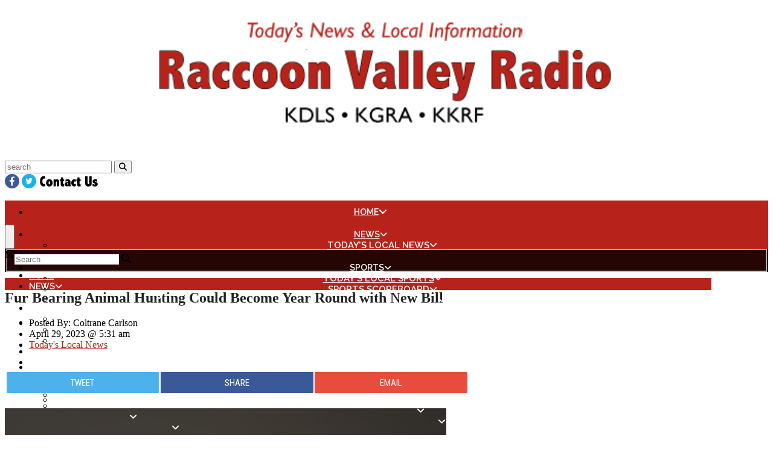

--- FILE ---
content_type: text/html; charset=UTF-8
request_url: https://www.raccoonvalleyradio.com/2023/04/29/fur-bearing-animal-hunting-could-become-year-round-with-new-bill/
body_size: 127276
content:
<!DOCTYPE html>
<html lang="en-US" prefix="og: http://ogp.me/ns#">
<head>
	<meta charset="UTF-8">
	<meta name="viewport" content="width=device-width, initial-scale=1.0">
	<meta https-equiv="X-UA-Compatible" content="IE=edge">

	<title>Fur Bearing Animal Hunting Could Become Year Round with New Bill | Raccoon Valley Radio - The One to Count On</title>

	<meta name="description" content="Fur Bearing Animal Hunting Could Become Year Round with New Bill" />

	<!-- code removed for brevity. -->
	<meta name="SKYPE_TOOLBAR" content="SKYPE_TOOLBAR_PARSER_COMPATIBLE" />
	<!-- code removed for brevity. -->

<script type="text/javascript">if (site_GlobalArr && site_GlobalArr != 'undefined') { }else{ var site_GlobalArr = []; } site_GlobalArr["templateTheme"] = '022-itmwpb'; site_GlobalArr["templateThemeChild"] = '022-itmwpb-child'; site_GlobalArr["blogId"] = '1074'; site_GlobalArr["is_pjax"] = 0;</script><!-- here OLD events calendar  -->
<style>
.banner_lightbox { display: none; }
</style>
<meta name='robots' content='max-image-preview:large' />
	<style>img:is([sizes="auto" i], [sizes^="auto," i]) { contain-intrinsic-size: 3000px 1500px }</style>
	<meta http-equiv="X-UA-Compatible" content="IE=Edge" />
<!-- All In One SEO Pack 3.6.2ob_start_detected [-1,-1] -->
<script type="application/ld+json" class="aioseop-schema">{"@context":"https://schema.org","@graph":[{"@type":"Organization","@id":"https://www.raccoonvalleyradio.com/#organization","url":"https://www.raccoonvalleyradio.com/","name":"Raccoon Valley Radio - The One to Count On","sameAs":[]},{"@type":"WebSite","@id":"https://www.raccoonvalleyradio.com/#website","url":"https://www.raccoonvalleyradio.com/","name":"Raccoon Valley Radio - The One to Count On","publisher":{"@id":"https://www.raccoonvalleyradio.com/#organization"}},{"@type":"WebPage","@id":"https://www.raccoonvalleyradio.com/2023/04/29/fur-bearing-animal-hunting-could-become-year-round-with-new-bill/#webpage","url":"https://www.raccoonvalleyradio.com/2023/04/29/fur-bearing-animal-hunting-could-become-year-round-with-new-bill/","inLanguage":"en-US","name":"Fur Bearing Animal Hunting Could Become Year Round with New Bill","isPartOf":{"@id":"https://www.raccoonvalleyradio.com/#website"},"breadcrumb":{"@id":"https://www.raccoonvalleyradio.com/2023/04/29/fur-bearing-animal-hunting-could-become-year-round-with-new-bill/#breadcrumblist"},"image":{"@type":"ImageObject","@id":"https://www.raccoonvalleyradio.com/2023/04/29/fur-bearing-animal-hunting-could-become-year-round-with-new-bill/#primaryimage","url":"https://dehayf5mhw1h7.cloudfront.net/wp-content/uploads/sites/1074/2023/01/Jesse-Green.jpeg","width":731,"height":731},"primaryImageOfPage":{"@id":"https://www.raccoonvalleyradio.com/2023/04/29/fur-bearing-animal-hunting-could-become-year-round-with-new-bill/#primaryimage"},"datePublished":"2023-04-29T10:31:02-05:00","dateModified":"2023-04-29T10:31:10-05:00"},{"@type":"Article","@id":"https://www.raccoonvalleyradio.com/2023/04/29/fur-bearing-animal-hunting-could-become-year-round-with-new-bill/#article","isPartOf":{"@id":"https://www.raccoonvalleyradio.com/2023/04/29/fur-bearing-animal-hunting-could-become-year-round-with-new-bill/#webpage"},"author":{"@id":"https://www.raccoonvalleyradio.com/author/coltranecarlson/#author"},"headline":"Fur Bearing Animal Hunting Could Become Year Round with New Bill","datePublished":"2023-04-29T10:31:02-05:00","dateModified":"2023-04-29T10:31:10-05:00","commentCount":0,"mainEntityOfPage":{"@id":"https://www.raccoonvalleyradio.com/2023/04/29/fur-bearing-animal-hunting-could-become-year-round-with-new-bill/#webpage"},"publisher":{"@id":"https://www.raccoonvalleyradio.com/#organization"},"articleSection":"Today's Local News","image":{"@type":"ImageObject","@id":"https://www.raccoonvalleyradio.com/2023/04/29/fur-bearing-animal-hunting-could-become-year-round-with-new-bill/#primaryimage","url":"https://dehayf5mhw1h7.cloudfront.net/wp-content/uploads/sites/1074/2023/01/Jesse-Green.jpeg","width":731,"height":731}},{"@type":"Person","@id":"https://www.raccoonvalleyradio.com/author/coltranecarlson/#author","name":"Coltrane Carlson","sameAs":[]},{"@type":"BreadcrumbList","@id":"https://www.raccoonvalleyradio.com/2023/04/29/fur-bearing-animal-hunting-could-become-year-round-with-new-bill/#breadcrumblist","itemListElement":[{"@type":"ListItem","name":"Raccoon Valley Radio KDLS-KGRA-KKRF","position":1,"item":{"@type":"WebPage","@id":"https://www.raccoonvalleyradio.com/","url":"https://www.raccoonvalleyradio.com/","name":"Raccoon Valley Radio KDLS-KGRA-KKRF"}},{"@type":"ListItem","name":"Fur Bearing Animal Hunting Could Become Year Round with New Bill","position":2,"item":{"@type":"WebPage","@id":"https://www.raccoonvalleyradio.com/2023/04/29/fur-bearing-animal-hunting-could-become-year-round-with-new-bill/","url":"https://www.raccoonvalleyradio.com/2023/04/29/fur-bearing-animal-hunting-could-become-year-round-with-new-bill/","name":"Fur Bearing Animal Hunting Could Become Year Round with New Bill"}}]}]}</script>
<link rel="canonical" href="https://www.raccoonvalleyradio.com/2023/04/29/fur-bearing-animal-hunting-could-become-year-round-with-new-bill/" />
<!-- All In One SEO Pack -->
<link rel='dns-prefetch' href='//www.raccoonvalleyradio.com' />
<link rel='dns-prefetch' href='//sdk.amazonaws.com' />
<link rel='dns-prefetch' href='//www.google.com' />
<link rel='dns-prefetch' href='//www.googletagmanager.com' />
<link rel='dns-prefetch' href='//fonts.googleapis.com' />
<link rel='dns-prefetch' href='//maxcdn.bootstrapcdn.com' />
<link rel='dns-prefetch' href='//use.fontawesome.com' />
<link rel='dns-prefetch' href='//dehayf5mhw1h7.cloudfront.net' />
<link rel="alternate" type="text/calendar" title="Raccoon Valley Radio - The One to Count On &raquo; iCal Feed" href="https://www.raccoonvalleyradio.com/events/?ical=1" />
<script type="text/javascript">
/* <![CDATA[ */
window._wpemojiSettings = {"baseUrl":"https:\/\/s.w.org\/images\/core\/emoji\/16.0.1\/72x72\/","ext":".png","svgUrl":"https:\/\/s.w.org\/images\/core\/emoji\/16.0.1\/svg\/","svgExt":".svg","source":{"concatemoji":"https:\/\/www.raccoonvalleyradio.com\/wp-includes\/js\/wp-emoji-release.min.js?ver=6.8.3"}};
/*! This file is auto-generated */
!function(s,n){var o,i,e;function c(e){try{var t={supportTests:e,timestamp:(new Date).valueOf()};sessionStorage.setItem(o,JSON.stringify(t))}catch(e){}}function p(e,t,n){e.clearRect(0,0,e.canvas.width,e.canvas.height),e.fillText(t,0,0);var t=new Uint32Array(e.getImageData(0,0,e.canvas.width,e.canvas.height).data),a=(e.clearRect(0,0,e.canvas.width,e.canvas.height),e.fillText(n,0,0),new Uint32Array(e.getImageData(0,0,e.canvas.width,e.canvas.height).data));return t.every(function(e,t){return e===a[t]})}function u(e,t){e.clearRect(0,0,e.canvas.width,e.canvas.height),e.fillText(t,0,0);for(var n=e.getImageData(16,16,1,1),a=0;a<n.data.length;a++)if(0!==n.data[a])return!1;return!0}function f(e,t,n,a){switch(t){case"flag":return n(e,"\ud83c\udff3\ufe0f\u200d\u26a7\ufe0f","\ud83c\udff3\ufe0f\u200b\u26a7\ufe0f")?!1:!n(e,"\ud83c\udde8\ud83c\uddf6","\ud83c\udde8\u200b\ud83c\uddf6")&&!n(e,"\ud83c\udff4\udb40\udc67\udb40\udc62\udb40\udc65\udb40\udc6e\udb40\udc67\udb40\udc7f","\ud83c\udff4\u200b\udb40\udc67\u200b\udb40\udc62\u200b\udb40\udc65\u200b\udb40\udc6e\u200b\udb40\udc67\u200b\udb40\udc7f");case"emoji":return!a(e,"\ud83e\udedf")}return!1}function g(e,t,n,a){var r="undefined"!=typeof WorkerGlobalScope&&self instanceof WorkerGlobalScope?new OffscreenCanvas(300,150):s.createElement("canvas"),o=r.getContext("2d",{willReadFrequently:!0}),i=(o.textBaseline="top",o.font="600 32px Arial",{});return e.forEach(function(e){i[e]=t(o,e,n,a)}),i}function t(e){var t=s.createElement("script");t.src=e,t.defer=!0,s.head.appendChild(t)}"undefined"!=typeof Promise&&(o="wpEmojiSettingsSupports",i=["flag","emoji"],n.supports={everything:!0,everythingExceptFlag:!0},e=new Promise(function(e){s.addEventListener("DOMContentLoaded",e,{once:!0})}),new Promise(function(t){var n=function(){try{var e=JSON.parse(sessionStorage.getItem(o));if("object"==typeof e&&"number"==typeof e.timestamp&&(new Date).valueOf()<e.timestamp+604800&&"object"==typeof e.supportTests)return e.supportTests}catch(e){}return null}();if(!n){if("undefined"!=typeof Worker&&"undefined"!=typeof OffscreenCanvas&&"undefined"!=typeof URL&&URL.createObjectURL&&"undefined"!=typeof Blob)try{var e="postMessage("+g.toString()+"("+[JSON.stringify(i),f.toString(),p.toString(),u.toString()].join(",")+"));",a=new Blob([e],{type:"text/javascript"}),r=new Worker(URL.createObjectURL(a),{name:"wpTestEmojiSupports"});return void(r.onmessage=function(e){c(n=e.data),r.terminate(),t(n)})}catch(e){}c(n=g(i,f,p,u))}t(n)}).then(function(e){for(var t in e)n.supports[t]=e[t],n.supports.everything=n.supports.everything&&n.supports[t],"flag"!==t&&(n.supports.everythingExceptFlag=n.supports.everythingExceptFlag&&n.supports[t]);n.supports.everythingExceptFlag=n.supports.everythingExceptFlag&&!n.supports.flag,n.DOMReady=!1,n.readyCallback=function(){n.DOMReady=!0}}).then(function(){return e}).then(function(){var e;n.supports.everything||(n.readyCallback(),(e=n.source||{}).concatemoji?t(e.concatemoji):e.wpemoji&&e.twemoji&&(t(e.twemoji),t(e.wpemoji)))}))}((window,document),window._wpemojiSettings);
/* ]]> */
</script>
<link rel='stylesheet' id='dashicons-css' href='https://www.raccoonvalleyradio.com/wp-includes/css/dashicons.min.css?ver=6.8.3' type='text/css' media='all' />
<link rel='stylesheet' id='menu-icons-extra-css' href='https://www.raccoonvalleyradio.com/wp-content/plugins/menu-icons/css/extra.min.css?ver=0.13.7' type='text/css' media='all' />
<style id='wp-emoji-styles-inline-css' type='text/css'>

	img.wp-smiley, img.emoji {
		display: inline !important;
		border: none !important;
		box-shadow: none !important;
		height: 1em !important;
		width: 1em !important;
		margin: 0 0.07em !important;
		vertical-align: -0.1em !important;
		background: none !important;
		padding: 0 !important;
	}
</style>
<style id='classic-theme-styles-inline-css' type='text/css'>
/*! This file is auto-generated */
.wp-block-button__link{color:#fff;background-color:#32373c;border-radius:9999px;box-shadow:none;text-decoration:none;padding:calc(.667em + 2px) calc(1.333em + 2px);font-size:1.125em}.wp-block-file__button{background:#32373c;color:#fff;text-decoration:none}
</style>
<style id='global-styles-inline-css' type='text/css'>
:root{--wp--preset--aspect-ratio--square: 1;--wp--preset--aspect-ratio--4-3: 4/3;--wp--preset--aspect-ratio--3-4: 3/4;--wp--preset--aspect-ratio--3-2: 3/2;--wp--preset--aspect-ratio--2-3: 2/3;--wp--preset--aspect-ratio--16-9: 16/9;--wp--preset--aspect-ratio--9-16: 9/16;--wp--preset--color--black: #000000;--wp--preset--color--cyan-bluish-gray: #abb8c3;--wp--preset--color--white: #ffffff;--wp--preset--color--pale-pink: #f78da7;--wp--preset--color--vivid-red: #cf2e2e;--wp--preset--color--luminous-vivid-orange: #ff6900;--wp--preset--color--luminous-vivid-amber: #fcb900;--wp--preset--color--light-green-cyan: #7bdcb5;--wp--preset--color--vivid-green-cyan: #00d084;--wp--preset--color--pale-cyan-blue: #8ed1fc;--wp--preset--color--vivid-cyan-blue: #0693e3;--wp--preset--color--vivid-purple: #9b51e0;--wp--preset--gradient--vivid-cyan-blue-to-vivid-purple: linear-gradient(135deg,rgba(6,147,227,1) 0%,rgb(155,81,224) 100%);--wp--preset--gradient--light-green-cyan-to-vivid-green-cyan: linear-gradient(135deg,rgb(122,220,180) 0%,rgb(0,208,130) 100%);--wp--preset--gradient--luminous-vivid-amber-to-luminous-vivid-orange: linear-gradient(135deg,rgba(252,185,0,1) 0%,rgba(255,105,0,1) 100%);--wp--preset--gradient--luminous-vivid-orange-to-vivid-red: linear-gradient(135deg,rgba(255,105,0,1) 0%,rgb(207,46,46) 100%);--wp--preset--gradient--very-light-gray-to-cyan-bluish-gray: linear-gradient(135deg,rgb(238,238,238) 0%,rgb(169,184,195) 100%);--wp--preset--gradient--cool-to-warm-spectrum: linear-gradient(135deg,rgb(74,234,220) 0%,rgb(151,120,209) 20%,rgb(207,42,186) 40%,rgb(238,44,130) 60%,rgb(251,105,98) 80%,rgb(254,248,76) 100%);--wp--preset--gradient--blush-light-purple: linear-gradient(135deg,rgb(255,206,236) 0%,rgb(152,150,240) 100%);--wp--preset--gradient--blush-bordeaux: linear-gradient(135deg,rgb(254,205,165) 0%,rgb(254,45,45) 50%,rgb(107,0,62) 100%);--wp--preset--gradient--luminous-dusk: linear-gradient(135deg,rgb(255,203,112) 0%,rgb(199,81,192) 50%,rgb(65,88,208) 100%);--wp--preset--gradient--pale-ocean: linear-gradient(135deg,rgb(255,245,203) 0%,rgb(182,227,212) 50%,rgb(51,167,181) 100%);--wp--preset--gradient--electric-grass: linear-gradient(135deg,rgb(202,248,128) 0%,rgb(113,206,126) 100%);--wp--preset--gradient--midnight: linear-gradient(135deg,rgb(2,3,129) 0%,rgb(40,116,252) 100%);--wp--preset--font-size--small: 13px;--wp--preset--font-size--medium: 20px;--wp--preset--font-size--large: 36px;--wp--preset--font-size--x-large: 42px;--wp--preset--spacing--20: 0.44rem;--wp--preset--spacing--30: 0.67rem;--wp--preset--spacing--40: 1rem;--wp--preset--spacing--50: 1.5rem;--wp--preset--spacing--60: 2.25rem;--wp--preset--spacing--70: 3.38rem;--wp--preset--spacing--80: 5.06rem;--wp--preset--shadow--natural: 6px 6px 9px rgba(0, 0, 0, 0.2);--wp--preset--shadow--deep: 12px 12px 50px rgba(0, 0, 0, 0.4);--wp--preset--shadow--sharp: 6px 6px 0px rgba(0, 0, 0, 0.2);--wp--preset--shadow--outlined: 6px 6px 0px -3px rgba(255, 255, 255, 1), 6px 6px rgba(0, 0, 0, 1);--wp--preset--shadow--crisp: 6px 6px 0px rgba(0, 0, 0, 1);}:where(.is-layout-flex){gap: 0.5em;}:where(.is-layout-grid){gap: 0.5em;}body .is-layout-flex{display: flex;}.is-layout-flex{flex-wrap: wrap;align-items: center;}.is-layout-flex > :is(*, div){margin: 0;}body .is-layout-grid{display: grid;}.is-layout-grid > :is(*, div){margin: 0;}:where(.wp-block-columns.is-layout-flex){gap: 2em;}:where(.wp-block-columns.is-layout-grid){gap: 2em;}:where(.wp-block-post-template.is-layout-flex){gap: 1.25em;}:where(.wp-block-post-template.is-layout-grid){gap: 1.25em;}.has-black-color{color: var(--wp--preset--color--black) !important;}.has-cyan-bluish-gray-color{color: var(--wp--preset--color--cyan-bluish-gray) !important;}.has-white-color{color: var(--wp--preset--color--white) !important;}.has-pale-pink-color{color: var(--wp--preset--color--pale-pink) !important;}.has-vivid-red-color{color: var(--wp--preset--color--vivid-red) !important;}.has-luminous-vivid-orange-color{color: var(--wp--preset--color--luminous-vivid-orange) !important;}.has-luminous-vivid-amber-color{color: var(--wp--preset--color--luminous-vivid-amber) !important;}.has-light-green-cyan-color{color: var(--wp--preset--color--light-green-cyan) !important;}.has-vivid-green-cyan-color{color: var(--wp--preset--color--vivid-green-cyan) !important;}.has-pale-cyan-blue-color{color: var(--wp--preset--color--pale-cyan-blue) !important;}.has-vivid-cyan-blue-color{color: var(--wp--preset--color--vivid-cyan-blue) !important;}.has-vivid-purple-color{color: var(--wp--preset--color--vivid-purple) !important;}.has-black-background-color{background-color: var(--wp--preset--color--black) !important;}.has-cyan-bluish-gray-background-color{background-color: var(--wp--preset--color--cyan-bluish-gray) !important;}.has-white-background-color{background-color: var(--wp--preset--color--white) !important;}.has-pale-pink-background-color{background-color: var(--wp--preset--color--pale-pink) !important;}.has-vivid-red-background-color{background-color: var(--wp--preset--color--vivid-red) !important;}.has-luminous-vivid-orange-background-color{background-color: var(--wp--preset--color--luminous-vivid-orange) !important;}.has-luminous-vivid-amber-background-color{background-color: var(--wp--preset--color--luminous-vivid-amber) !important;}.has-light-green-cyan-background-color{background-color: var(--wp--preset--color--light-green-cyan) !important;}.has-vivid-green-cyan-background-color{background-color: var(--wp--preset--color--vivid-green-cyan) !important;}.has-pale-cyan-blue-background-color{background-color: var(--wp--preset--color--pale-cyan-blue) !important;}.has-vivid-cyan-blue-background-color{background-color: var(--wp--preset--color--vivid-cyan-blue) !important;}.has-vivid-purple-background-color{background-color: var(--wp--preset--color--vivid-purple) !important;}.has-black-border-color{border-color: var(--wp--preset--color--black) !important;}.has-cyan-bluish-gray-border-color{border-color: var(--wp--preset--color--cyan-bluish-gray) !important;}.has-white-border-color{border-color: var(--wp--preset--color--white) !important;}.has-pale-pink-border-color{border-color: var(--wp--preset--color--pale-pink) !important;}.has-vivid-red-border-color{border-color: var(--wp--preset--color--vivid-red) !important;}.has-luminous-vivid-orange-border-color{border-color: var(--wp--preset--color--luminous-vivid-orange) !important;}.has-luminous-vivid-amber-border-color{border-color: var(--wp--preset--color--luminous-vivid-amber) !important;}.has-light-green-cyan-border-color{border-color: var(--wp--preset--color--light-green-cyan) !important;}.has-vivid-green-cyan-border-color{border-color: var(--wp--preset--color--vivid-green-cyan) !important;}.has-pale-cyan-blue-border-color{border-color: var(--wp--preset--color--pale-cyan-blue) !important;}.has-vivid-cyan-blue-border-color{border-color: var(--wp--preset--color--vivid-cyan-blue) !important;}.has-vivid-purple-border-color{border-color: var(--wp--preset--color--vivid-purple) !important;}.has-vivid-cyan-blue-to-vivid-purple-gradient-background{background: var(--wp--preset--gradient--vivid-cyan-blue-to-vivid-purple) !important;}.has-light-green-cyan-to-vivid-green-cyan-gradient-background{background: var(--wp--preset--gradient--light-green-cyan-to-vivid-green-cyan) !important;}.has-luminous-vivid-amber-to-luminous-vivid-orange-gradient-background{background: var(--wp--preset--gradient--luminous-vivid-amber-to-luminous-vivid-orange) !important;}.has-luminous-vivid-orange-to-vivid-red-gradient-background{background: var(--wp--preset--gradient--luminous-vivid-orange-to-vivid-red) !important;}.has-very-light-gray-to-cyan-bluish-gray-gradient-background{background: var(--wp--preset--gradient--very-light-gray-to-cyan-bluish-gray) !important;}.has-cool-to-warm-spectrum-gradient-background{background: var(--wp--preset--gradient--cool-to-warm-spectrum) !important;}.has-blush-light-purple-gradient-background{background: var(--wp--preset--gradient--blush-light-purple) !important;}.has-blush-bordeaux-gradient-background{background: var(--wp--preset--gradient--blush-bordeaux) !important;}.has-luminous-dusk-gradient-background{background: var(--wp--preset--gradient--luminous-dusk) !important;}.has-pale-ocean-gradient-background{background: var(--wp--preset--gradient--pale-ocean) !important;}.has-electric-grass-gradient-background{background: var(--wp--preset--gradient--electric-grass) !important;}.has-midnight-gradient-background{background: var(--wp--preset--gradient--midnight) !important;}.has-small-font-size{font-size: var(--wp--preset--font-size--small) !important;}.has-medium-font-size{font-size: var(--wp--preset--font-size--medium) !important;}.has-large-font-size{font-size: var(--wp--preset--font-size--large) !important;}.has-x-large-font-size{font-size: var(--wp--preset--font-size--x-large) !important;}
:where(.wp-block-post-template.is-layout-flex){gap: 1.25em;}:where(.wp-block-post-template.is-layout-grid){gap: 1.25em;}
:where(.wp-block-columns.is-layout-flex){gap: 2em;}:where(.wp-block-columns.is-layout-grid){gap: 2em;}
:root :where(.wp-block-pullquote){font-size: 1.5em;line-height: 1.6;}
</style>
<link rel='stylesheet' id='onecms-social-share-css' href='https://www.raccoonvalleyradio.com/wp-content/plugins/onecms-social-share/public/assets/css/onecms-social-share-public.css?ver=2.1.0_3' type='text/css' media='all' />
<link rel='stylesheet' id='onecms-social-share-fontawesome-css' href='https://www.raccoonvalleyradio.com/wp-content/plugins/1-a-common-library/fontawesome/6.5.0/css/all.min.css?ver=6.5.0' type='text/css' media='all' />
<link rel='stylesheet' id='onecms-social-share-poppins-css' href='https://www.raccoonvalleyradio.com/wp-content/plugins/onecms-social-share/public/assets/fonts/poppins/poppins.css?ver=2.1.0' type='text/css' media='all' />
<style id='dominant-color-styles-inline-css' type='text/css'>
img[data-dominant-color]:not(.has-transparency) { background-color: var(--dominant-color); }
</style>
<link rel='stylesheet' id='front-advertise-css' href='https://www.raccoonvalleyradio.com/wp-content/plugins/advertise/assets/css/front.css?ver=6.8.3' type='text/css' media='all' />
<link rel='stylesheet' id='sharify-icon-css' href='https://www.raccoonvalleyradio.com/wp-content/plugins/sharify/icon/css/sharify.css' type='text/css' media='all' />
<link rel='stylesheet' id='sharify-font-css' href='https://fonts.googleapis.com/css?family=Roboto+Condensed:400' type='text/css' media='all' />
<link rel='stylesheet' id='sm_topmenu_fonts-css' href='//fonts.googleapis.com/css?family=Raleway%3A100%2C300%2Cregular%2C700%2C900%26subset%3Dlatin%2C' type='text/css' media='screen' />
<link rel='stylesheet' id='sm-animatecss-css' href='https://www.raccoonvalleyradio.com/wp-content/plugins/supermenu/assets/css/animate.css?ver=6.8.3' type='text/css' media='all' />
<link rel='stylesheet' id='sm-fontawesome-css' href='https://www.raccoonvalleyradio.com/wp-content/plugins/supermenu/assets/css/font-awesome.min.css?ver=6.8.3' type='text/css' media='all' />
<link rel='stylesheet' id='supermenu-css' href='https://www.raccoonvalleyradio.com/wp-content/plugins/supermenu/assets/css/supermenu.css?ver=6.8.3' type='text/css' media='all' />
<link rel='stylesheet' id='sm-pe-icon-css' href='https://www.raccoonvalleyradio.com/wp-content/plugins/supermenu/assets/css/pe-icon-7-stroke.css?ver=6.8.3' type='text/css' media='all' />
<link rel='stylesheet' id='wpb-ssl-podcast-css' href='https://www.raccoonvalleyradio.com/wp-content/plugins/wpb-ssl-podcast/public/css/wpb-ssl-podcast-public.css?ver=1.0.0' type='text/css' media='all' />
<link rel='stylesheet' id='wpb-ugc-v2-css' href='https://www.raccoonvalleyradio.com/wp-content/plugins/wpb-ugc-v2/public/css/wpb-ugc-v2-public.css?ver=2.0.0' type='text/css' media='all' />
<link rel='stylesheet' id='wpb-ugc-v2filestyle-css-css' href='https://www.raccoonvalleyradio.com/wp-content/plugins/wpb-ugc-v2/public/css/fileinput.min.css?ver=3.3.7' type='text/css' media='all' />
<link rel='stylesheet' id='wpb-ugc-v2-validator-css-css' href='https://www.raccoonvalleyradio.com/wp-content/plugins/wpb-ugc-v2/public/css/bootstrapValidator.min.css?ver=2.0.0' type='text/css' media='all' />
<link rel='stylesheet' id='wpb_recent_post_default_styles-css' href='https://www.raccoonvalleyradio.com/wp-content/plugins/wpb-widget-recent-posts-advanced/inc/css/default-styles.css?v=2019730&#038;ver=6.8.3' type='text/css' media='all' />
<link rel='stylesheet' id='tribe-events-full-pro-calendar-style-css' href='https://www.raccoonvalleyradio.com/wp-content/plugins/events-calendar-pro/resources/tribe-events-pro-full.css?ver=3.6.1' type='text/css' media='all' />
<link rel='stylesheet' id='tribe-events-calendar-pro-style-css' href='https://www.raccoonvalleyradio.com/wp-content/plugins/events-calendar-pro/resources/tribe-events-pro-theme.css?ver=3.6.1' type='text/css' media='all' />
<link rel='stylesheet' id='tribe-events-calendar-full-pro-mobile-style-css' href='https://www.raccoonvalleyradio.com/wp-content/plugins/events-calendar-pro/resources/tribe-events-pro-full-mobile.css?ver=3.6.1' type='text/css' media='(max-width: 768px)' />
<link rel='stylesheet' id='tribe-events-calendar-pro-mobile-style-css' href='https://www.raccoonvalleyradio.com/wp-content/plugins/events-calendar-pro/resources/tribe-events-pro-theme-mobile.css?ver=3.6.1' type='text/css' media='(max-width: 768px)' />
<link rel='stylesheet' id='weblator_polling-plugin-styles-css' href='https://www.raccoonvalleyradio.com/wp-content/plugins/weblator_polling/public/assets/css/public.css?ver=1.3.5.6' type='text/css' media='all' />
<link rel='stylesheet' id='weblator_polling-fa-css' href='https://www.raccoonvalleyradio.com/wp-content/plugins/weblator_polling/public/assets/css/font-awesome.min.css?ver=1.3.5.6' type='text/css' media='all' />
<link rel='stylesheet' id='parent-style-css' href='https://www.raccoonvalleyradio.com/wp-content/themes/022-itmwpb/style.css?ver=6.8.3' type='text/css' media='all' />
<link rel='stylesheet' id='child-style-css' href='https://www.raccoonvalleyradio.com/wp-content/themes/022-itmwpb/style.css?ver=6.8.3' type='text/css' media='all' />
<link rel='stylesheet' id='episode-content-tabs-2-css' href='https://www.raccoonvalleyradio.com/wp-content/plugins/wpb-show-core/modules/episode-transcription/public//css/episode-content-tabs.css?ver=1.1.2' type='text/css' media='screen' />
<link rel='stylesheet' id='jplayer.blue.monday-css' href='https://www.raccoonvalleyradio.com/wp-content/plugins/wpb-show-core/modules/jplayer/skin/blue.monday.minimal/jplayer.blue.monday.css?v=11202017c&#038;ver=2' type='text/css' media='screen' />
<link rel='stylesheet' id='bootstrapwp-css' href='https://www.raccoonvalleyradio.com/wp-content/themes/022-itmwpb/inc/css/bootstrap960.min.css?ver=3.3.7' type='text/css' media='all' />
<link rel='stylesheet' id='forms-css' href='https://www.raccoonvalleyradio.com/wp-admin/css/forms.min.css?ver=6.8.3' type='text/css' media='all' />
<link rel='stylesheet' id='glyphicon-css' href='https://www.raccoonvalleyradio.com/wp-content/themes/022-itmwpb/inc/css/bootstrap-glyphicons.css?ver=3.0.0' type='text/css' media='all' />
<link rel='stylesheet' id='font-awesome-css' href='https://maxcdn.bootstrapcdn.com/font-awesome/4.3.0/css/font-awesome.min.css?ver=3.0.0' type='text/css' media='all' />
<link rel='stylesheet' id='google_font_lato-css' href='https://fonts.googleapis.com/css?family=Lato%3A400%2C700%2C400italic%2C700italic&#038;ver=6.8.3' type='text/css' media='all' />
<link rel='stylesheet' id='google_font_raleway-css' href='https://fonts.googleapis.com/css?family=Raleway%3A400%2C600%2C700%22+rel%3D%22stylesheet&#038;ver=6.8.3' type='text/css' media='all' />
<link rel='stylesheet' id='google_font_montserrat-css' href='https://fonts.googleapis.com/css?family=Montserrat%3A200%2C300%2C300i%2C400%2C400i%2C500%2C500i%2C700%2C900&#038;ver=6.8.3' type='text/css' media='all' />
<link rel='stylesheet' id='stylesheet-css' href='https://www.raccoonvalleyradio.com/wp-content/themes/022-itmwpb-child/style.css?ver=6.8.3' type='text/css' media='all' />
<style id='akismet-widget-style-inline-css' type='text/css'>

			.a-stats {
				--akismet-color-mid-green: #357b49;
				--akismet-color-white: #fff;
				--akismet-color-light-grey: #f6f7f7;

				max-width: 350px;
				width: auto;
			}

			.a-stats * {
				all: unset;
				box-sizing: border-box;
			}

			.a-stats strong {
				font-weight: 600;
			}

			.a-stats a.a-stats__link,
			.a-stats a.a-stats__link:visited,
			.a-stats a.a-stats__link:active {
				background: var(--akismet-color-mid-green);
				border: none;
				box-shadow: none;
				border-radius: 8px;
				color: var(--akismet-color-white);
				cursor: pointer;
				display: block;
				font-family: -apple-system, BlinkMacSystemFont, 'Segoe UI', 'Roboto', 'Oxygen-Sans', 'Ubuntu', 'Cantarell', 'Helvetica Neue', sans-serif;
				font-weight: 500;
				padding: 12px;
				text-align: center;
				text-decoration: none;
				transition: all 0.2s ease;
			}

			/* Extra specificity to deal with TwentyTwentyOne focus style */
			.widget .a-stats a.a-stats__link:focus {
				background: var(--akismet-color-mid-green);
				color: var(--akismet-color-white);
				text-decoration: none;
			}

			.a-stats a.a-stats__link:hover {
				filter: brightness(110%);
				box-shadow: 0 4px 12px rgba(0, 0, 0, 0.06), 0 0 2px rgba(0, 0, 0, 0.16);
			}

			.a-stats .count {
				color: var(--akismet-color-white);
				display: block;
				font-size: 1.5em;
				line-height: 1.4;
				padding: 0 13px;
				white-space: nowrap;
			}
		
</style>
<link rel='stylesheet' id='login_nocaptcha_css-css' href='https://www.raccoonvalleyradio.com/wp-content/plugins/login-recaptcha/css/style.css?ver=1736916014' type='text/css' media='all' />
<link rel='stylesheet' id='sendpress-fe-css-css' href='https://www.raccoonvalleyradio.com/wp-content/plugins/vipclub/css/front-end.css?dt=12Nov2025&#038;ver=6.8.3' type='text/css' media='all' />
<link rel='stylesheet' id='jquery-ui-css' href='https://www.raccoonvalleyradio.com/wp-content/plugins/vipclub/css/jquery-ui-1-12-1.css?ver=6.8.3' type='text/css' media='all' />
<link rel='stylesheet' id='sendpress-bootstrap-css-css' href='https://www.raccoonvalleyradio.com/wp-content/plugins/vipclub/css/ugc_bootstrap.css?dt=16jun21&#038;ver=6.8.3' type='text/css' media='all' />
<link rel='stylesheet' id='font-awesome-official-css' href='https://use.fontawesome.com/releases/v6.6.0/css/all.css' type='text/css' media='all' integrity="sha384-h/hnnw1Bi4nbpD6kE7nYfCXzovi622sY5WBxww8ARKwpdLj5kUWjRuyiXaD1U2JT" crossorigin="anonymous" />
<link rel='stylesheet' id='stylesheet-editor-css' href='https://dehayf5mhw1h7.cloudfront.net/wp-content/uploads/sites/1074/wpbcss/wpbstyle-022itmwpbchild-014.css?ver=6.8.3' type='text/css' media='all' />
<link rel='stylesheet' id='wpb-slider-default-css-css' href='https://www.raccoonvalleyradio.com/wp-content/plugins/wpb-slider/assets/css/wpb-slider-default.css?ver=6.8.3' type='text/css' media='all' />
<link rel='stylesheet' id='widget-calendar-pro-style-css' href='https://www.raccoonvalleyradio.com/wp-content/plugins/events-calendar-pro/resources/widget-calendar-full.css?ver=3.6.1' type='text/css' media='all' />
<link rel='stylesheet' id='tribe_events-widget-calendar-pro-style-css' href='https://www.raccoonvalleyradio.com/wp-content/plugins/events-calendar-pro/resources/widget-calendar-theme.css?ver=3.6.1' type='text/css' media='all' />
<link rel='stylesheet' id='tribe_events--widget-calendar-pro-override-style-css' href='https://www.raccoonvalleyradio.com/wp-content/plugins/events-calendar-pro/resources/widget-calendar-theme.css?ver=3.6.1' type='text/css' media='all' />
<link rel='stylesheet' id='closing_dashboard_bootstrap_css-css' href='https://www.raccoonvalleyradio.com/wp-content/plugins/entity-closing-lite/css/wpb-bootstrap.css?ver=3.3.6' type='text/css' media='all' />
<link rel='stylesheet' id='closing_dashboard_front_styles_css-css' href='https://www.raccoonvalleyradio.com/wp-content/plugins/entity-closing-lite/css/styles-front.css?ver=1.0.3' type='text/css' media='all' />
<link rel='stylesheet' id='bannerlightwindow-style-css' href='https://www.raccoonvalleyradio.com/wp-content/plugins/wpb-banner-light-window/featherlight-1.2.3/release/featherlight.min.css?ver=1.2.3' type='text/css' media='all' />
<link rel='stylesheet' id='magnific-css' href='https://www.raccoonvalleyradio.com/wp-content/plugins/wpb-gdpr/frontend/css/magnific_1.css?ver=rand123' type='text/css' media='all' />
<link rel='stylesheet' id='font-awesome-official-v4shim-css' href='https://use.fontawesome.com/releases/v6.6.0/css/v4-shims.css' type='text/css' media='all' integrity="sha384-Heamg4F/EELwbmnBJapxaWTkcdX/DCrJpYgSshI5BkI7xghn3RvDcpG+1xUJt/7K" crossorigin="anonymous" />
<script>if (document.location.protocol != "https:") {document.location = document.URL.replace(/^http:/i, "https:");}</script><script type="text/javascript" src="https://www.raccoonvalleyradio.com/wp-includes/js/jquery/jquery.min.js?ver=3.7.1" id="jquery-core-js"></script>
<script type="text/javascript" src="https://www.raccoonvalleyradio.com/wp-includes/js/jquery/jquery-migrate.min.js?ver=3.4.1" id="jquery-migrate-js"></script>
<script type="text/javascript" src="https://www.raccoonvalleyradio.com/wp-content/plugins/common_functions.js?ver=1.5.1.2" id="common-funcs-js-js"></script>
<script type="text/javascript" src="https://www.raccoonvalleyradio.com/wp-content/plugins/wpb-banner-dfp-addon/js/jquery.inview.js?ver=6.8.3" id="jquery_inview_js-js"></script>
<script type="text/javascript" src="https://www.raccoonvalleyradio.com/wp-content/plugins/wpb-banner-light-window/featherlight-1.2.3/release/featherlight.min.js?ver=1.3.26" id="bannerlightwindow-script-js"></script>
<script type="text/javascript" src="https://www.raccoonvalleyradio.com/wp-content/plugins/wpb-contest/js/jquery.cookie.js?ver=6.8.3" id="wpb-contest-js"></script>
<script type="text/javascript" src="https://www.raccoonvalleyradio.com/wp-content/plugins/wpb-ssl-podcast/public/js/wpb-ssl-podcast-public.js?ver=1.0.0999" id="wpb-ssl-podcast-js"></script>
<script type="text/javascript" src="https://www.raccoonvalleyradio.com/wp-content/plugins/weblator_polling/public/assets/js/app/legend.js?ver=1.3.5.6" id="weblator_polling-legend-js"></script>
<script type="text/javascript" id="weblator_polling-plugin-script-js-extra">
/* <![CDATA[ */
var ajaxurl = "https:\/\/www.raccoonvalleyradio.com\/wp-admin\/admin-ajax.php";
/* ]]> */
</script>
<script type="text/javascript" src="https://www.raccoonvalleyradio.com/wp-content/plugins/weblator_polling/public/assets/js/app/public.js?ver=1.3.5.6" id="weblator_polling-plugin-script-js"></script>
<script type="text/javascript" src="https://www.raccoonvalleyradio.com/wp-content/plugins/wpb-show-core/inc/show/assets/js/show.js?ver=6.8.3" id="show_js_update-js"></script>
<script type="text/javascript" src="https://www.google.com/recaptcha/api.js?onload=submitDisable" id="login_nocaptcha_google_api-js"></script>
<script type="text/javascript" src="https://www.raccoonvalleyradio.com/wp-content/plugins/wpb-ugc-v2/public/js/bootstrapValidator.min.js?ver=2.0.0" id="wpb-ugc-v2-validator-js-js"></script>
<script type="text/javascript" src="https://www.raccoonvalleyradio.com/wp-content/plugins/wpb-ugc-v2/public/js/fileinput.min.js?ver=2.0.0" id="wpb-ugc-v2-fileinput-js-js"></script>
<script type="text/javascript" src="https://www.raccoonvalleyradio.com/wp-content/plugins/wpb-ugc-v2/public/js/wpb-ugc-v2-public.js?dt=01_10_20&amp;ver=2.0.0" id="wpb-ugc-v2-js"></script>

<!-- Google tag (gtag.js) snippet added by Site Kit -->

<!-- Google Analytics snippet added by Site Kit -->
<script type="text/javascript" src="https://www.googletagmanager.com/gtag/js?id=GT-TNLJ77P" id="google_gtagjs-js" async></script>
<script type="text/javascript" id="google_gtagjs-js-after">
/* <![CDATA[ */
window.dataLayer = window.dataLayer || [];function gtag(){dataLayer.push(arguments);}
gtag("set","linker",{"domains":["www.raccoonvalleyradio.com"]});
gtag("js", new Date());
gtag("set", "developer_id.dZTNiMT", true);
gtag("config", "GT-TNLJ77P");
/* ]]> */
</script>

<!-- End Google tag (gtag.js) snippet added by Site Kit -->
<script type="text/javascript" id="tribe-mini-calendar-js-extra">
/* <![CDATA[ */
var TribeMiniCalendar = {"ajaxurl":"https:\/\/www.raccoonvalleyradio.com\/wp-admin\/admin-ajax.php"};
/* ]]> */
</script>
<script type="text/javascript" src="https://www.raccoonvalleyradio.com/wp-content/plugins/events-calendar-pro/resources/widget-calendar.js?ver=3.6.1" id="tribe-mini-calendar-js"></script>
<!-- common frontend header code put here -->
<script type="text/javascript">
	if (site_GlobalArr && site_GlobalArr != 'undefined') { }else{ var site_GlobalArr = []; }
	var siteURL_Global_value = window.location.href; siteURL_Global_value = siteURL_Global_value.replace("http://", ""); siteURL_Global_value = siteURL_Global_value.replace("https://", "");    var tempArr_Global = siteURL_Global_value.split('/');    site_GlobalArr["blogId"] = '1074'; site_GlobalArr["siteURL"] = tempArr_Global[0];
	try {  if (tempArr_Global[1] == 'category') { site_GlobalArr["pageFlag"] = 'category_list_page'; }else if (tempArr_Global[1] == 'events') { site_GlobalArr["pageFlag"] = 'upcoming_events_list_page'; }    }catch(err){}
	</script>
	<link rel="EditURI" type="application/rsd+xml" title="RSD" href="https://www.raccoonvalleyradio.com/xmlrpc.php?rsd" />
<link rel='shortlink' href='https://www.raccoonvalleyradio.com/?p=394947' />
<script> var $ = jQuery; </script><meta name="generator" content="Performance Lab 1.9.0; modules: images/dominant-color, images/webp-support, images/webp-uploads">
<!-- Open Graph Meta Data by WP-Open-Graph plugin-->
<meta property="og:site_name" content="Raccoon Valley Radio - The One to Count On" />
<meta property="og:locale" content="en_us" />
<meta property="og:type" content="article" />
<meta property="og:image:width" content="731" />
<meta property="og:image:height" content="731" />
<meta property="og:image" content="https://dehayf5mhw1h7.cloudfront.net/wp-content/uploads/sites/1074/2023/01/Jesse-Green.jpeg" />
<meta property="og:title" content="Fur Bearing Animal Hunting Could Become Year Round with New Bill" />
<meta property="og:url" content="https://www.raccoonvalleyradio.com/2023/04/29/fur-bearing-animal-hunting-could-become-year-round-with-new-bill/" />
<meta property="og:description" content="The Iowa Legislature has passed a bill that allows for year round hunting of certain animals. District 24 Senator Jesse Green (R-Boone) says rural residents, or those outside of city limits, can hunt or trap coyotes, raccoons," />
<!-- End : Open Graph Meta Data -->
<meta name="generator" content="Site Kit by Google 1.138.0" /><script type="text/javascript"><!--
function powerpress_pinw(pinw_url){window.open(pinw_url, 'PowerPressPlayer','toolbar=0,status=0,resizable=1,width=460,height=320');	return false;}
//-->
</script>
<style type="text/css">
.sharify-btn-twitter{
	min-width: 20%}

.sharify-btn-twitter .sharify-icon{
	float: left;		padding-left: 10px;}


.sharify-btn-twitter .sharify-count{
	display: block;	padding-right: 10px;
	float: right;
}

.sharify-btn-twitter .sharify-title{
	}

.sharify-btn-facebook{
	min-width: 20%}

.sharify-btn-facebook .sharify-icon{
	float: left;		padding-left: 10px;}


.sharify-btn-facebook .sharify-count{
	display: block;	padding-right: 10px;
	float: right;
}

.sharify-btn-facebook .sharify-title{
	}

.sharify-btn-gplus{
	min-width: 20%}

.sharify-btn-gplus .sharify-icon{
	float: left;		padding-left: 10px;}


.sharify-btn-gplus .sharify-count{
	display: block;	padding-right: 10px;
	float: right;
}

.sharify-btn-gplus .sharify-title{
	}

.sharify-btn-reddit{
	min-width: 10%;}

.sharify-btn-reddit .sharify-icon{
	float: none;	text-align: center;	padding-left: 0px;}


.sharify-btn-reddit .sharify-count{
	display: none;	padding-right: 10px;
	float: right;
}

.sharify-btn-reddit .sharify-title{
	display: none;}

.sharify-btn-pocket{
	min-width: 10%;}

.sharify-btn-pocket .sharify-icon{
	float: none;	text-align: center;	padding-left: 0px;}


.sharify-btn-pocket .sharify-count{
	display: none;	padding-right: 10px;
	float: right;
}

.sharify-btn-pocket .sharify-title{
	display: none;}

.sharify-btn-pinterest{
	min-width: 10%;}

.sharify-btn-pinterest .sharify-icon{
	float: none;	text-align: center;	padding-left: 0px;}


.sharify-btn-pinterest .sharify-count{
	display: none;	padding-right: 10px;
	float: right;
}

.sharify-btn-pinterest .sharify-title{
	display: none;}

.sharify-btn-linkedin{
	min-width: 10%;}

.sharify-btn-linkedin .sharify-icon{
	float: none;	text-align: center;	padding-left: 0px;}


.sharify-btn-linkedin .sharify-count{
	display: none;	padding-right: 10px;
	float: right;
}

.sharify-btn-linkedin .sharify-title{
	display: none;}

.sharify-btn-email{
	min-width: 20%}

.sharify-btn-email .sharify-icon{
	float: left;		padding-left: 10px;}


.sharify-btn-email .sharify-count{
	display: block;	padding-right: 10px;
	float: right;
}

.sharify-btn-email .sharify-title{
	}

.sharify-btn-vk{
	min-width: 10%;}

.sharify-btn-vk .sharify-icon{
	float: none;	text-align: center;	padding-left: 0px;}


.sharify-btn-vk .sharify-count{
	display: none;	padding-right: 10px;
	float: right;
}

.sharify-btn-vk .sharify-title{
	display: none;}

.sharify-btn-skype{
	min-width: 10%;}

.sharify-btn-skype .sharify-icon{
	float: none;	text-align: center;	padding-left: 0px;}


.sharify-btn-skype .sharify-count{
	display: none;	padding-right: 10px;
	float: right;
}

.sharify-btn-skype .sharify-title{
	display: none;}

.sharify-container li{
	font-family: Roboto Condensed, sans-serif;}

.sharify-icon{
	  font-size: 13px;
	      line-height: 35px;
}

.sharify-container li .count{
	background-color: transparent !important;
}

.sharify-btn-wa{
	display: none;
}
.ismobilewa{
	display: block !important;
}
.sharify-container li.sharify-btn-wa a{background-color:;}.sharify-container li.sharify-btn-wa a:hover{background-color:}
.sharify-gplus{
	font-size: 22px;
}
.sharify-container{position:relative;display:block;width:100%;padding:20px 0;overflow:hidden}.sharify-container ul{padding:0;margin:0}.sharify-container li{list-style:none;height:35px;line-height:36px;float:left;margin:0!important;padding-left:2.5px}.sharify-container li a{border:0;background-color:#4db2ec;border-radius:1px;display:block;font-size:15px;line-height:37px;height:100%;color:#fff;position:relative;text-align:center;text-decoration:none;text-transform:uppercase;width:100%;transition:all .2s ease-in-out}@media (max-width:955px) and (min-width:769px){.sharify-count{display:none}}@media (max-width:768px){.sharify-count,.sharify-title{display:none}.sharify-icon{width:100%;padding-left:0!important}.sharify-icon i{text-align:center}.sharify-container li{min-width:14.2857142857%!important;width:12.5%!important}}.sharify-count{float:right}.sharify-container li.sharify-btn-twitter a{background-color:#4db2ec;}.sharify-container li.sharify-btn-twitter a:hover{background-color:#3498db}.sharify-container li.sharify-btn-facebook a{background-color:#3b5998;}.sharify-container li.sharify-btn-facebook a:hover{background-color:#0e2e6f;}.sharify-container li.sharify-btn-gplus a{background-color:#bb0000;}.sharify-container li.sharify-btn-gplus a:hover{background-color:#a30505;}.sharify-container li.sharify-btn-pinterest a{background-color:#cb2027;}.sharify-container li.sharify-btn-pinterest a:hover{background-color:#bb0000}.sharify-container li.sharify-btn-linkedin a{background-color:#007bb6;}.sharify-container li.sharify-btn-linkedin a:hover{background-color:#0e2e6f;}.sharify-container li.sharify-btn-vk a{background-color:#45668e;}.sharify-container li.sharify-btn-vk a:hover{background-color:#32506d;}.sharify-container li.sharify-btn-reddit a{background-color:#ff4500}.sharify-container li.sharify-btn-reddit a:hover{background-color:#e24207;}.sharify-container li.sharify-btn-pocket a{background-color:#d3505a}.sharify-container li.sharify-btn-pocket a:hover{background-color:#B6202C}.sharify-container li.sharify-btn-email a{background-color:#e74c3c;}.sharify-container li.sharify-btn-email a:hover{background-color:#c0392b;}
.sharify-container li{margin-bottom: 5px !important;}
.sharify-container li.sharify-btn-skype a{
background-color:#00aff0;
}

.sharify-container li.sharify-btn-skype a:hover{

background-color:#00a0dc;

}
<!--Custom css-->
</style>
<!-- supermenu : styles_new_method_call -->
<style type="text/css" id="supermenu-customizer">
/*.supermenu__desktop.supermenu--default, 
.supermenu__desktop.supermenu--inverted {
  height: 40px;
}
*/ /* CSS1J */
.supermenu__desktop.supermenu--stacked {
  height: 80px;
}
.supermenu--fixed.supermenu--etpcrossed .supermenu__desktop.supermenu--stacked {
  height: 50px;
}
.supermenu__mobile {
  height: 40px;
}
.supermenu {
  min-height: 40px;
  border-width: 0px 0px 0px 0px;
  border-color: #f7f7f7;
  border-style: solid;
  background: #b7231a;
}
.safari body.superside-open .supermenu {
  margin-top: 90px !important;
}
.supermenu--stacked .supermenu__menu-items-wrapper {
  background: #f7f7f7;
}
.supermenu .supermenu__navbar, 
.superbar__container {
  max-width: 1170px;
}
.supermenu.supermenu--alt-styles {
  background: #ffffff !important;
}
.supermenu.is-hidden {
  transform: translateY(-40px);
  -webkit-transform: translateY(-40px);
}
.supermenu.supermenu--animated {
  -webkit-animation-delay: 0s;
  animation-delay: 0s;
  -webkit-animation-duration: 1s;
  animation-duration: 1s;
}
@media all and (max-width: 990px) {
  .supermenu__mobile {
    display: block;
  }
  .supermenu__desktop {
    display: none;
  }
  .supermenu__mobile .smdropdown-menu li {
    background: #b7231a;
  }
}
.supermenu__toggler .toggler--lines, 
.supermenu__toggler .toggler--lines:before, 
.supermenu__toggler .toggler--lines:after {
  background: #ffffff}
.supermenu__toggler:hover .toggler--lines, 
.supermenu__toggler:hover .toggler--lines:before, 
.supermenu__toggler:hover .toggler--lines:after {
  background: #ffffff;
}
.superside__toggler .toggler--lines, 
.superside__toggler .toggler--lines:before, 
.superside__toggler .toggler--lines:after {
  background: #232323;
}
.superside__toggler:hover .toggler--lines, 
.superside__toggler:hover .toggler--lines:before, 
.superside__toggler:hover .toggler--lines:after {
  background: #a0ce4e;
}
.superside__close__icon::before, 
.superside__close__icon::after {
  background: #ffffff;
}
/* 2. LOGO */
.supermenu__logo-wrapper .img-logo {
  max-height: 22px;
  margin-top: 9px;
}
.supermenu--stacked .supermenu__logo-wrapper .img-logo {
  margin-top: 9px;
  max-height: 22px;
}
.supermenu__logo-wrapper .supermenu__text-logo {
  font-family: 'Raleway', sans-serif;
  font-weight: 700;
  font-size: 14px;
  margin-top: 6px;
  margin-bottom: 6px;
  letter-spacing: 3px;
  color: #232323;
  border-width: 2px;
  border-color: #232323;
}
.supermenu--etpcrossed.supermenu--fixed .supermenu__logo-wrapper .img-logo {
  max-height: 22px;
  margin-top: 14px;
}
.supermenu--alt-styles .supermenu__logo-wrapper .supermenu__text-logo{
  color: #232323;
}
.supermenu__logo.supermenu--animated {
  -webkit-animation-delay: 0s;
  animation-delay: 0s;
  -webkit-animation-duration: 1s;
  animation-duration: 1s;
}
.supermenu--alt-styles .supermenu__text-logo {
  margin-top: 11px;
  margin-bottom: 11px;
}
.supermenu__mobile .supermenu__toggler, 
.supermenu__mobile .superside__toggler {
  height: 40px;
}
.supermenu--etpcrossed.supermenu--fixed .supermenu__mobile .supermenu__toggler, 
.supermenu--etpcrossed.supermenu--fixed .supermenu__mobile .superside__toggler {
  height: 50px;
}
.supermenu.change-size.stacked .sm-navbar-brand.text-logo {
  margin-top: 11px;
  margin-bottom: 11px;
}
.supermenu__desktop.supermenu--stacked .supermenu__logo-wrapper {
  height: 40px;
}
/* 3. MENU ITEMS */
.supermenu__desktop .supermenu__menu-items-ul > li {
  padding-top: 9.5px;
  padding-bottom: 9.5px;
}
.supermenu__menu-items-ul.supermenu--animated {
  -webkit-animation-delay: 1s;
  animation-delay: 1s;
  -webkit-animation-duration: 0s;
  animation-duration: 0s;
}
.supermenu__menu-items-ul > li > a {
  color: #ffffff;
  font-family: Raleway;
  font-weight: 600;
  font-size: 14px;
  line-height: 1;
  letter-spacing: 0px;
  text-transform: uppercase;
  transition: all 0.3s;
  -webkit-transition: all 0.3s;
}
.supermenu__menu-items-ul > li > .supermenu--dropdown-toggler {
  color: #ffffff;
}
.supermenu__menu-items-ul > li:hover > a, 
.supermenu__menu-items-ul > li > a:focus, 
.supermenu__menu-items-ul > li:hover > .supermenu--dropdown-toggler {
  color: #999999;
}
.supermenu__menu-items-ul > li.current-menu-item > a, 
.supermenu__menu-items-ul > li.current-menu-item > .supermenu--dropdown-toggler {
  color: #999999;
}
.supermenu--alt-styles .supermenu__menu-items-ul > li > a, 
.supermenu--alt-styles .supermenu__menu-items-ul > li > .supermenu--dropdown-toggler {
  color: #919191;
}
.supermenu--alt-styles .supermenu__menu-items-ul > li > a:hover, 
.supermenu--alt-styles .supermenu__menu-items-ul > li > a:focus, 
.supermenu--alt-styles .supermenu__menu-items-ul > li:hover > .supermenu--dropdown-toggler {
  color: #232323;
}
.supermenu--alt-styles .supermenu__menu-items-ul > .current-menu-item > a, 
.supermenu--alt-styles .supermenu__menu-items-ul > .current-menu-item > a:hover, 
.supermenu--alt-styles .supermenu__menu-items-ul > .current-menu-item > a:focus, 
.supermenu--alt-styles .supermenu__menu-items-ul > .current-menu-item > .supermenu--dropdown-toggler {
  color: #232323;
}
.supermenu__desktop .supermenu__menu-items-wrapper {
  text-align: center;
}  
.supermenu--stacked .supermenu__logo-wrapper {
  text-align: center;  
}
.supermenu--stacked.supermenu__desktop .supermenu__alt-logo {
  left: 0;
  right: 0;
  max-width: 40%;
  margin: 0 auto;
}
.supermenu .supermenu__desktop .supermenu__menu-items-wrapper {
  height: 40px;
}
.supermenu.supermenu--fixed.supermenu--etpcrossed .supermenu__desktop .supermenu__menu-items-wrapper {
  height: 50px;
}
/* 4. DROPDOWN & MEGAMENU */
.supermenu__menu-items-ul > li .sub-menu {
  background: #b7231a;
}
.supermenu__menu-items-ul > li > .sub-menu {
  border-width: 0px 0px 0px 0px;
  border-color: #232323;
  border-radius: 0px;
}
.supermenu--stacked-inverted .supermenu__menu-items-ul > li > .sub-menu {
  top: 40px;
}
.supermenu__mobile .supermenu__menu-items-ul > li .sub-menu {
  background: #b7231a;
}
.supermenu__menu-items-ul > li.megamenu .sub-menu {
  max-width: 1170px;
  margin: 0 auto;
}
.supermenu--alt-styles .supermenu__menu-items-ul > li.megamenu .sub-menu, 
.supermenu--alt-styles .supermenu__menu-items-ul > li .sub-menu {
  background-color: #ffffff;
}
.supermenu__menu-items-ul > li .sub-menu a, 
.supermenu__menu-items-ul > li .sub-menu .supermenu--dropdown-toggler, 
.supermenu__menu-items-u li.megamenu > ul > li.menu-item-type-sidebar .supermenu-widget ul li a {
  color: #ffffff;
  font-family: Raleway;
  font-weight: 600;
  font-size: 15px;
  letter-spacing: 0px;
  text-transform: uppercase;
}
.supermenu__menu-items-ul > li .sub-menu .current-menu-item a, 
.supermenu__menu-items-ul > li .sub-menu .current-menu-item .supermenu--dropdown-toggler, 
.supermenu__menu-items-u li.megamenu > ul > li.menu-item-type-sidebar .supermenu-widget ul li a:hover {
  color: #999999;
}
.supermenu__menu-items-ul > li .sub-menu a:hover,
.supermenu__menu-items-ul > li .sub-menu a:focus, 
.supermenu__menu-items-ul > li .sub-menu li:hover .supermenu--dropdown-toggler {
  color: #999999;
}
.supermenu__menu-items-u li.megamenu > ul > li.menu-item-has-children > a,
.supermenu__menu-items-u li.megamenu > ul > li.menu-item-type-sidebar .supermenu-widget h4 {
  color: #ffffff;
  font-size: 14px;
}
.supermenu--alt-styles .supermenu__menu-items-ul > li .sub-menu a {
  color: #919191;
}
.supermenu--alt-styles .supermenu__menu-items-ul > li .sub-menu a:hover, 
.supermenu--alt-styles .supermenu__menu-items-ul > li .sub-menu a:focus {
  color: #232323;
}
.supermenu--alt-styles .supermenu__menu-items-ul > li .sub-menu .current-menu-item a, 
.supermenu--alt-styles .supermenu__menu-items-ul > li .sub-menu .current-menu-item a:hover, 
.supermenu--alt-styles .supermenu__menu-items-ul > li .sub-menu .current-menu-item a:focus {
  color: #232323;
}
.supermenu__menu-items-ul li.megamenu > ul > li.menu-item-type-sidebar .supermenu-widget li,
.supermenu__menu-items-ul li.megamenu > ul > li.menu-item-type-sidebar .supermenu-widget p,
.supermenu__menu-items-ul li.megamenu > ul > li.menu-item-type-sidebar .supermenu-widget .textwidget,
.supermenu__menu-items-ul li.megamenu > ul > li.menu-item-type-sidebar .supermenu-widget table {
  color: #ffffff;
}
.supermenu--etpcrossed.supermenu--fixed .supermenu__desktop .supermenu__menu-items-ul > li {
  padding-top: 14.5px;
  padding-bottom: 14.5px;
}
.supermenu--etpcrossed.supermenu--fixed .supermenu__desktop.supermenu--stacked .supermenu__menu-items-ul > li {
  padding-top: 10.5px;
  padding-bottom: 10.5px;
}
.supermenu.supermenu--etpcrossed.supermenu--fixed {
  min-height: 50px !important;
  max-height: 50px !important;
}
.supermenu.supermenu--etpcrossed.supermenu--fixed .supermenu__mobile {
  height: 50px;
}
.supermenu__menu-items-ul > li.menu-item-has-children > .supermenu--dropdown-toggler {
  font-size: 14px;
}
.supermenu__menu-items-ul > li.menu-item-has-children > .sub-menu .supermenu--dropdown-toggler {
  font-size: 15px;
  max-height: 45px;
}
.supermenu__desktop .supermenu__menu-items-ul > .megamenu > .sub-menu > li > a, 
.supermenu__desktop .supermenu__menu-items-ul > .megamenu h4 {
  color: #ffffff;
  font-size: 14px;
}
/* 5. MOBILE TOGGLE */
.tm-lines-button .lines,
.tm-lines-button .lines:before,
.tm-lines-button .lines:after {
  background: #ffffff;
}
.tm-lines-button:hover .lines,
.tm-lines-button:hover .lines:before,
.tm-lines-button:hover .lines:after {
  background: #ffffff;
}

.supermenu__desktop .superside__toggler__item.toggler--ss-tgl-sm {
  padding-top: 1.5px;
  padding-bottom: 1.5px;
}
.supermenu__desktop .superside__toggler__item.toggler--ss-tgl-md {
  padding-top: -0.5px;
  padding-bottom: -0.5px;  
}
.supermenu__desktop .superside__toggler__item.toggler--ss-tgl-lg {
  padding-top: -10.5px;
  padding-bottom: -10.5px;  
}
.supermenu--alt-styles .supermenu__desktop .superside__toggler__item.toggler--ss-tgl-sm {
  padding-top: 6.5px;
  padding-bottom: 6.5px;
}
.supermenu--alt-styles .supermenu__desktop .superside__toggler__item.toggler--ss-tgl-md {
  padding-top: 4.5px;
  padding-bottom: 4.5px;  
}
.supermenu--alt-styles .supermenu__desktop .superside__toggler__item.toggler--ss-tgl-lg {
  padding-top: 1.5px;
  padding-bottom: 1.5px;  
}
/* 6. MENU LAYOUTS */
/* 7. LINK EFFECTS */
.supermenu .sm-effect-8>li {
  padding-top: ;
  padding-bottom: ;
}
.supermenu .sm-effect-8 li.active a .menu-item-name::before,
.supermenu .sm-effect-8 li.active a .menu-item-name::after {
  border-color: #999999;
}
.supermenu .sm-effect-8 li.active a .menu-item-name::after {
  border-color: #999999;
}
.supermenu .sm-effect-8 li.active a .menu-item-name::before {
  border-color: #999999;
  opacity: 0.3;
}
.supermenu .sm-effect-21 a .menu-item-name::before,
.supermenu .sm-effect-21 a .menu-item-name::after {
  background: #999999;
}
.supermenu .sm-effect-21 li.active a .menu-item-name::before,
.supermenu .sm-effect-21 li.active a .menu-item-name::after {
  background: #999999;
}
.supermenu--linkhover-6 .supermenu__menu-items-ul > li > a .supermenu__menu-item-name::after, 
.supermenu--linkhover-6 .supermenu__menu-items-ul > li.current-menu-item > a .supermenu__menu-item-name::after {
  background-color: #999999;;
}
.supermenu {
  visibility: visible;
}
/* Superbar */
.superbar {
  background-color: #333333;
  font-family: 'Montserrat', sans-serif;
  font-size: 11px;
  font-weight: 400;
  color: #d4d4d4;
}
.superbar.superbar__supermenu--fixed {
  position: fixed;
  top: 0;
  left: 0;
  right: 0;
      z-index: 9999;
}
.supermenu__topbar_enabled.supermenu--fixed {
  top: 32px;
}
.supermenu__topbar_enabled.supermenu--fixed.supermenu--fixed-scrollup, 
.supermenu__topbar_enabled.supermenu--fixed.supermenu--fixed-after-etp {
  top: 0;
}
.superbar a {
  color: #d4d4d4;
}
.superbar a:hover {
  color: #ffffff;
}
/* Supercart */
.supermenu__desktop .supermenu__menu-items-ul > li.supercart__cart > .sub-menu {
  color: #ffffff;
  font-family: Raleway;
  font-weight: 600;
  font-size: 15px;
  letter-spacing: 0px; 
}
.supermenu__menu-items-ul .supercart__cart > a {
  font-size: 18px;
}
.supercart__cart > a:after {
  background: #ffffff;
}
.supercart__cart:hover > a:after {
  background: #999999;
}
/* Searchform */
.supermenu__searchform {
  background: rgba(0,0,0,0.8);
}
.supermenu__searchform .supermenu__searchform_input {
  color: #919191;
  background: #ffffff;
  border-width: 0px 0px 0px 0px;
  border-color: #222222;
  border-style: solid;
}
.supermenu__mobile .supermenu__menu-items-wrapper {
  background: #b7231a;
}
/*MOBILE*/
@media all and (max-width: 990px) {
  .supermenu.stacked {
    max-height: 20px;
  }
  }
.supermenu--default .supermenu__logo-wrapper > a { 
  display: inline-block !important;
}
</style>
<style type="text/css" id="supermenu-customcss">
</style>  
   <script type="text/javascript">
    var eventPluginActive = "old";
   </script>  <script async='async' src='https://securepubads.g.doubleclick.net/tag/js/gpt.js'></script>
  <script>
    var googletag = googletag || {};
    googletag.cmd = googletag.cmd || [];
    var pageConfig = {
      allowOverlayExpansion: true,
      allowPushExpansion: true,
      sandbox: true,
      useUniqueDomain: true
    };
    googletag.cmd.push(function() {
            googletag.pubads().collapseEmptyDivs();
      googletag.pubads().enableSingleRequest();
    });
    $.fn.isFullyInViewport = function() {
    var elementTop = $(this).offset().top;
    var elementBottom = elementTop + $(this).outerHeight();

    var viewportTop = $(window).scrollTop();
    var viewportBottom = viewportTop + $(window).height();

    return elementTop >= viewportTop && elementBottom <= viewportBottom;
    };
  </script>
    <!-- dfp_set_targeting_v2_plugin -->
<script>
// Post ID: 394947 | Page Title: fur-bearing-animal-hunting-could-become-year-round-with-new-bill
googletag.cmd.push(function() {
googletag.pubads().setTargeting('postid',['394947']);
googletag.pubads().setTargeting('pageName','fur-bearing-animal-hunting-could-become-year-round-with-new-bill');
googletag.pubads().setTargeting('cat',['news']);
});
</script>
<script>
window.SENDPRESS_CONTEST_URL = "https://www.raccoonvalleyradio.com/wp-content/plugins/wpb-contest/";
</script>
<!-- wpb slider posts from redis cache --><script type="text/javascript">jQuery(document).ready(function($) {


});</script><!-- HTML5 shim and Respond.js for IE8 support of HTML5 elements and media queries --> <!-- WARNING: Respond.js doesn't work if you view the page via file:// --> <!--[if lt IE 9]> <script src="https://html5shim.googlecode.com/svn/trunk/html5.js"></script> <script src="https://oss.maxcdn.com/respond/1.4.2/respond.min.js"></script> <script src="https://cdn.jsdelivr.net/css3-mediaqueries/0.1/css3-mediaqueries.min.js"></script> <![endif]-->    <script type="text/javascript">
    	var ajaxurl = "https://www.raccoonvalleyradio.com/wp-admin/admin-ajax.php";
    </script><style>
#site_logo img {max-width: 100%; margin: 0 auto; display: block; padding-top: 1.5em;padding-bottom:1em;}
.search {padding-top: 2.5em;}
.widget_dfp_banner_location_v2 div{margin: 15px auto!important;}
.entry-summary .wp-post-image-main{display:inline-block;}
.progress-bar{color:black!important;}
</style>

<meta name="google-site-verification" content="EaStnb99yxRT4rjpu1hJEuN3SV6swjYv6zm0zwejDmA" />

<meta name="google-site-verification" content="YHYQKP4z2_oY9NBaZLHyrBHrG-fLsdGFPm7flV3ruKM" />

<meta name="google-site-verification" content="_6Nd2Zpl3q-Bwf0xzXekX5mpUR_jtjldf7sSWOATXmA" /><meta name="google-site-verification" content="P8rblYLHX2ZoJP32ZOpPpsRxTFYr9e4Q2T2fYegMSGg"><!--[if lt IE 9]>
   <script src="https://www.raccoonvalleyradio.com/wp-content/themes/022-itmwpb/inc/js/css3-mediaqueries.js"></script>
<![endif]-->
<!-- Twitter Card Type : summary_large_image -->
<!-- Twitter Card Information : summary_large_image information -->
<meta name="twitter:card" content="summary_large_image" />
<meta name="twitter:site" content="https://twitter.com/Dre_TrotaLitsey" />
<meta name="twitter:creator" content="https://twitter.com/Dre_TrotaLitsey" />
<meta name="twitter:title" content="Fur Bearing Animal Hunting Could Become Year Round with New Bill" />
<meta name="twitter:description" content="The Iowa Legislature has passed a bill that allows for year round hunting of certain animals. District 24 Senator Jesse Green (R-Boone) says rural residents, or those outside of city limits, can hunt or trap coyotes, raccoons," />
<meta name="twitter:image" content="https://dehayf5mhw1h7.cloudfront.net/wp-content/uploads/sites/1074/2023/01/Jesse-Green.jpeg" /> 
<!-- End of Twitter Card Information : summary_large_image information -->
<link rel="icon" href="https://dehayf5mhw1h7.cloudfront.net/wp-content/uploads/sites/1074/2019/01/30130655/cropped-RVR-Favicon-32x32.png" sizes="32x32" />
<link rel="icon" href="https://dehayf5mhw1h7.cloudfront.net/wp-content/uploads/sites/1074/2019/01/30130655/cropped-RVR-Favicon-192x192.png" sizes="192x192" />
<link rel="apple-touch-icon" href="https://dehayf5mhw1h7.cloudfront.net/wp-content/uploads/sites/1074/2019/01/30130655/cropped-RVR-Favicon-180x180.png" />
<meta name="msapplication-TileImage" content="https://dehayf5mhw1h7.cloudfront.net/wp-content/uploads/sites/1074/2019/01/30130655/cropped-RVR-Favicon-270x270.png" />
</head>

<body data-rsssl=1 class="wp-singular post-template-default single single-post postid-394947 single-format-standard wp-theme-022-itmwpb wp-child-theme-022-itmwpb-child site-bg tribe-theme-parent-022-itmwpb tribe-theme-child-022-itmwpb-child page-template-single-php">

<header><!--header -->

<!--branding -->
<div class="branding">
    <div class="container">
        <div class="row">
            <!--brand -->
            <div id="site_logo" class="col-sm-4 col-md-5">	<a href="https://www.raccoonvalleyradio.com/" rel="home"><img src="https://dehayf5mhw1h7.cloudfront.net/wp-content/uploads/sites/1074/2018/12/04182953/RVR-Logo_horizontal%402x.png" class="header-image"  alt="" /></a>
</div>

            <!--banner -->
            <div id="brand_banner" class="col-sm-4 col-md-3"><aside id="widget-dfp-banner-location-v2-2" class="widget-odd widget-last widget-first widget-1 widget brand-banner  widget_dfp_banner_location_v2"><input type='hidden' class='slot-unique-id' value='slot16'>
<script type='text/javascript' async>
    //async - v2 redis common code.
    //var googletag = googletag || {}; googletag.cmd = googletag.cmd || [];
    googletag.cmd.push(function() {
        
        slot16 = googletag.defineSlot('/1054379/RVR/Home', [215, 130], 'div-gpt-ad-1545328913170-0').setTargeting('pos', ['1']).addService(googletag.pubads());    });
</script><div id='div-gpt-ad-1545328913170-0' style='height:130px; width:215px;'>
<script>
googletag.cmd.push(function() { googletag.display('div-gpt-ad-1545328913170-0'); });
</script>
</div>
 <script>
      googletag.cmd.push(function() {
        googletag.enableServices(); 
      });
    </script></aside></div>

            <!--search -->
            <div id="search_group" class="col-sm-4 col-md-4">
                <div class="row-fluid">
                    <div class="search">
<form method="get" class="form-search" action="https://www.raccoonvalleyradio.com/">
	<div class="row">
		<div class="col-xs-12">
			<div class="input-group">
				<input type="text" class="form-control search-query" name="s" placeholder="search" />
				<span class="input-group-btn">
					<button type="submit" class="btn btn-default" name="submit" id="searchsubmit" value="Search">
						<i class="fa fa-search" aria-hidden="true"></i>
					</button>
				</span>
			</div>
		</div>
	</div>
</form>
</div>
                    <div class="social"><div class="social-links">
	<a href="https://facebook.com/raccoonvalleyradio/" target="blank" class="social-link-item"><img src="https://dehayf5mhw1h7.cloudfront.net/wp-content/uploads/sites/1074/2018/12/04182946/icon-facebook.png" alt="Facebook" /></a><a href="https://twitter.com/RaccoonRadio/" target="blank" class="social-link-item"><img src="https://dehayf5mhw1h7.cloudfront.net/wp-content/uploads/sites/1074/2018/12/04182949/icon-twitter.png" alt="Twitter" /></a><a href="https://www.raccoonvalleyradio.com/contact-us/" target="blank" class="social-link-item"><img src="https://dehayf5mhw1h7.cloudfront.net/wp-content/uploads/sites/1074/2018/12/04182245/Contact-Us-Image.png" alt="Contact Us" /></a>   
</div></div>
                </div>
            </div>
        </div>
    </div>
</div>
<!--branding -->

<!-- navigation -->
    <section id="navigation" class="nav-wrapper bg-brand">
        <div class="mast_container">
            <div class="row">
                <div class="col-sm-12 cumulus-navbar alpha-omega" role="navigation">
                    <nav role="supermenu">
                        		<div class="supermenu supermenu--animated  supermenu--not-fixed noanim noshadow supermenu__menu-items--sm-shadow none supermenu__topbar_disabled "><nav class="supermenu__desktop supermenu__navbar supermenu--default" role="navigation">
  <div class="supermenu__logo-wrapper">
      </div> 
  <!-- default : topmenu right : wpNavMenuHtml return value --><div id="supermenu__menu_items" class="supermenu__menu-items-wrapper supermenu--animated noanim"><ul class="supermenu__menu-items-ul"><li id="menu-item-43458" class="menu-item menu-item-type-custom menu-item-object-custom menu-item-home menu-item-43458"><a href="https://www.raccoonvalleyradio.com/"><span class="supermenu__menu-item-name">Home</span></a><span class="supermenu--dropdown-toggler"><i class="fa fa-angle-down"></i></span></li>
<li id="menu-item-43820" class="menu-item menu-item-type-taxonomy menu-item-object-category current-post-ancestor current-menu-parent current-post-parent menu-item-has-children menu-item-43820"><a href="https://www.raccoonvalleyradio.com/category/news/"><span class="supermenu__menu-item-name">News</span></a><span class="supermenu--dropdown-toggler"><i class="fa fa-angle-down"></i></span>
<ul class="sub-menu">
	<li id="menu-item-284544" class="menu-item menu-item-type-taxonomy menu-item-object-category current-post-ancestor current-menu-parent current-post-parent menu-item-284544"><a href="https://www.raccoonvalleyradio.com/category/news/"><span class="supermenu__menu-item-name">Today&#8217;s Local News</span></a><span class="supermenu--dropdown-toggler"><i class="fa fa-angle-down"></i></span></li>
</ul>
</li>
<li id="menu-item-43824" class="menu-item menu-item-type-taxonomy menu-item-object-category menu-item-has-children menu-item-43824"><a href="https://www.raccoonvalleyradio.com/category/sports/"><span class="supermenu__menu-item-name">Sports</span></a><span class="supermenu--dropdown-toggler"><i class="fa fa-angle-down"></i></span>
<ul class="sub-menu">
	<li id="menu-item-241370" class="menu-item menu-item-type-taxonomy menu-item-object-category menu-item-241370"><a href="https://www.raccoonvalleyradio.com/category/sports/"><span class="supermenu__menu-item-name">Today&#8217;s Local Sports</span></a><span class="supermenu--dropdown-toggler"><i class="fa fa-angle-down"></i></span></li>
	<li id="menu-item-241371" class="menu-item menu-item-type-post_type menu-item-object-page menu-item-241371"><a href="https://www.raccoonvalleyradio.com/sports-scoreboard/"><span class="supermenu__menu-item-name">Sports Scoreboard</span></a><span class="supermenu--dropdown-toggler"><i class="fa fa-angle-down"></i></span></li>
	<li id="menu-item-255706" class="menu-item menu-item-type-taxonomy menu-item-object-tribe_events_cat menu-item-255706"><a href="https://www.raccoonvalleyradio.com/events/category/live-radio-sports-guide/"><span class="supermenu__menu-item-name">Live Radio Sports Guide</span></a><span class="supermenu--dropdown-toggler"><i class="fa fa-angle-down"></i></span></li>
</ul>
</li>
<li id="menu-item-43823" class="menu-item menu-item-type-taxonomy menu-item-object-category menu-item-43823"><a href="https://www.raccoonvalleyradio.com/category/funerals/"><span class="supermenu__menu-item-name">Funerals</span></a><span class="supermenu--dropdown-toggler"><i class="fa fa-angle-down"></i></span></li>
<li id="menu-item-43825" class="menu-item menu-item-type-custom menu-item-object-custom menu-item-43825"><a href="/events/category/community-calendar/"><span class="supermenu__menu-item-name">Calendar</span></a><span class="supermenu--dropdown-toggler"><i class="fa fa-angle-down"></i></span></li>
<li id="menu-item-241365" class="menu-item menu-item-type-post_type menu-item-object-page menu-item-has-children menu-item-241365"><a href="https://www.raccoonvalleyradio.com/podcasts/"><span class="supermenu__menu-item-name">Podcasts</span></a><span class="supermenu--dropdown-toggler"><i class="fa fa-angle-down"></i></span>
<ul class="sub-menu">
	<li id="menu-item-241362" class="menu-item menu-item-type-taxonomy menu-item-object-category menu-item-241362"><a href="https://www.raccoonvalleyradio.com/category/lets-talk-dallas-county/"><span class="supermenu__menu-item-name">Let&#8217;s Talk Dallas County</span></a><span class="supermenu--dropdown-toggler"><i class="fa fa-angle-down"></i></span></li>
	<li id="menu-item-241363" class="menu-item menu-item-type-taxonomy menu-item-object-category menu-item-241363"><a href="https://www.raccoonvalleyradio.com/category/lets-talk-greene-county/"><span class="supermenu__menu-item-name">Let&#8217;s Talk Greene County</span></a><span class="supermenu--dropdown-toggler"><i class="fa fa-angle-down"></i></span></li>
	<li id="menu-item-241364" class="menu-item menu-item-type-taxonomy menu-item-object-category menu-item-241364"><a href="https://www.raccoonvalleyradio.com/category/lets-talk-guthrie-county/"><span class="supermenu__menu-item-name">Let&#8217;s Talk Guthrie County</span></a><span class="supermenu--dropdown-toggler"><i class="fa fa-angle-down"></i></span></li>
	<li id="menu-item-472864" class="menu-item menu-item-type-taxonomy menu-item-object-category menu-item-472864"><a href="https://www.raccoonvalleyradio.com/category/ask-the-expert/"><span class="supermenu__menu-item-name">Ask the Expert</span></a><span class="supermenu--dropdown-toggler"><i class="fa fa-angle-down"></i></span></li>
	<li id="menu-item-250426" class="menu-item menu-item-type-post_type menu-item-object-page menu-item-250426"><a href="https://www.raccoonvalleyradio.com/subscribe-to-raccoon-valley-radio-podcasts/"><span class="supermenu__menu-item-name">Subscribe to Podcasts</span></a><span class="supermenu--dropdown-toggler"><i class="fa fa-angle-down"></i></span></li>
</ul>
</li>
<li id="menu-item-241443" class="menu-item menu-item-type-custom menu-item-object-custom menu-item-has-children menu-item-241443"><a href="#"><span class="supermenu__menu-item-name">Weather</span></a><span class="supermenu--dropdown-toggler"><i class="fa fa-angle-down"></i></span>
<ul class="sub-menu">
	<li id="menu-item-241444" class="menu-item menu-item-type-post_type menu-item-object-page menu-item-241444"><a href="https://www.raccoonvalleyradio.com/dallas-county-weather/"><span class="supermenu__menu-item-name">Dallas County Weather</span></a><span class="supermenu--dropdown-toggler"><i class="fa fa-angle-down"></i></span></li>
	<li id="menu-item-241445" class="menu-item menu-item-type-post_type menu-item-object-page menu-item-241445"><a href="https://www.raccoonvalleyradio.com/greene-county-weather/"><span class="supermenu__menu-item-name">Greene County Weather</span></a><span class="supermenu--dropdown-toggler"><i class="fa fa-angle-down"></i></span></li>
	<li id="menu-item-241446" class="menu-item menu-item-type-post_type menu-item-object-page menu-item-241446"><a href="https://www.raccoonvalleyradio.com/guthrie-county-weather/"><span class="supermenu__menu-item-name">Guthrie County Weather</span></a><span class="supermenu--dropdown-toggler"><i class="fa fa-angle-down"></i></span></li>
</ul>
</li>
<li id="menu-item-319636" class="menu-item menu-item-type-custom menu-item-object-custom menu-item-has-children menu-item-319636"><a href="#"><span class="supermenu__menu-item-name">More</span></a><span class="supermenu--dropdown-toggler"><i class="fa fa-angle-down"></i></span>
<ul class="sub-menu">
	<li id="menu-item-493047" class="menu-item menu-item-type-post_type menu-item-object-page menu-item-493047"><a href="https://www.raccoonvalleyradio.com/caring-christmas/"><span class="supermenu__menu-item-name">Caring Christmas</span></a><span class="supermenu--dropdown-toggler"><i class="fa fa-angle-down"></i></span></li>
	<li id="menu-item-43828" class="menu-item menu-item-type-post_type menu-item-object-page menu-item-43828"><a href="https://www.raccoonvalleyradio.com/listen-live/"><span class="supermenu__menu-item-name">Listen Live</span></a><span class="supermenu--dropdown-toggler"><i class="fa fa-angle-down"></i></span></li>
	<li id="menu-item-460246" class="menu-item menu-item-type-custom menu-item-object-custom menu-item-460246"><a href="https://docs.google.com/forms/d/e/1FAIpQLSelr9XRXxekHRI3iyAgX7SPCl-Lh2EV1wfUba3_wgtVo5PT9w/viewform"><span class="supermenu__menu-item-name">Submit your Birthday &#038; Anniversary</span></a><span class="supermenu--dropdown-toggler"><i class="fa fa-angle-down"></i></span></li>
	<li id="menu-item-319635" class="menu-item menu-item-type-post_type menu-item-object-page menu-item-319635"><a href="https://www.raccoonvalleyradio.com/radiojobboard/"><span class="supermenu__menu-item-name">Radio Job Board</span></a><span class="supermenu--dropdown-toggler"><i class="fa fa-angle-down"></i></span></li>
</ul>
</li>
</ul></div>	
  </nav><nav class="supermenu__mobile supermenu__navbar supermenu--default" role="navigation">
  <button type="button" class="supermenu__toggler toggler--tm-tgl-sm">
  <span class="toggler--lines"></span>
</button><div class="menu-title">MENU</div>
  <div class="supermenu__logo-wrapper">
      </div> 
  <!-- mobile : wpNavMenuHtml got value --><div id="supermenu__menu_items" class="supermenu__menu-items-wrapper supermenu--animated noanim"><ul class="supermenu__menu-items-ul"><li id="menu-item-mobile-43458" class="menu-item menu-item-type-custom menu-item-object-custom menu-item-home menu-item-43458"><a href="https://www.raccoonvalleyradio.com/"><span class="supermenu__menu-item-name">Home</span></a><span class="supermenu--dropdown-toggler"><i class="fa fa-angle-down"></i></span></li>
<li id="menu-item-mobile-43820" class="menu-item menu-item-type-taxonomy menu-item-object-category current-post-ancestor current-menu-parent current-post-parent menu-item-has-children menu-item-43820"><a href="https://www.raccoonvalleyradio.com/category/news/"><span class="supermenu__menu-item-name">News</span></a><span class="supermenu--dropdown-toggler"><i class="fa fa-angle-down"></i></span>
<ul class="sub-menu">
	<li id="menu-item-mobile-284544" class="menu-item menu-item-type-taxonomy menu-item-object-category current-post-ancestor current-menu-parent current-post-parent menu-item-284544"><a href="https://www.raccoonvalleyradio.com/category/news/"><span class="supermenu__menu-item-name">Today&#8217;s Local News</span></a><span class="supermenu--dropdown-toggler"><i class="fa fa-angle-down"></i></span></li>
</ul>
</li>
<li id="menu-item-mobile-43824" class="menu-item menu-item-type-taxonomy menu-item-object-category menu-item-has-children menu-item-43824"><a href="https://www.raccoonvalleyradio.com/category/sports/"><span class="supermenu__menu-item-name">Sports</span></a><span class="supermenu--dropdown-toggler"><i class="fa fa-angle-down"></i></span>
<ul class="sub-menu">
	<li id="menu-item-mobile-241370" class="menu-item menu-item-type-taxonomy menu-item-object-category menu-item-241370"><a href="https://www.raccoonvalleyradio.com/category/sports/"><span class="supermenu__menu-item-name">Today&#8217;s Local Sports</span></a><span class="supermenu--dropdown-toggler"><i class="fa fa-angle-down"></i></span></li>
	<li id="menu-item-mobile-241371" class="menu-item menu-item-type-post_type menu-item-object-page menu-item-241371"><a href="https://www.raccoonvalleyradio.com/sports-scoreboard/"><span class="supermenu__menu-item-name">Sports Scoreboard</span></a><span class="supermenu--dropdown-toggler"><i class="fa fa-angle-down"></i></span></li>
	<li id="menu-item-mobile-255706" class="menu-item menu-item-type-taxonomy menu-item-object-tribe_events_cat menu-item-255706"><a href="https://www.raccoonvalleyradio.com/events/category/live-radio-sports-guide/"><span class="supermenu__menu-item-name">Live Radio Sports Guide</span></a><span class="supermenu--dropdown-toggler"><i class="fa fa-angle-down"></i></span></li>
</ul>
</li>
<li id="menu-item-mobile-43823" class="menu-item menu-item-type-taxonomy menu-item-object-category menu-item-43823"><a href="https://www.raccoonvalleyradio.com/category/funerals/"><span class="supermenu__menu-item-name">Funerals</span></a><span class="supermenu--dropdown-toggler"><i class="fa fa-angle-down"></i></span></li>
<li id="menu-item-mobile-43825" class="menu-item menu-item-type-custom menu-item-object-custom menu-item-43825"><a href="/events/category/community-calendar/"><span class="supermenu__menu-item-name">Calendar</span></a><span class="supermenu--dropdown-toggler"><i class="fa fa-angle-down"></i></span></li>
<li id="menu-item-mobile-241365" class="menu-item menu-item-type-post_type menu-item-object-page menu-item-has-children menu-item-241365"><a href="https://www.raccoonvalleyradio.com/podcasts/"><span class="supermenu__menu-item-name">Podcasts</span></a><span class="supermenu--dropdown-toggler"><i class="fa fa-angle-down"></i></span>
<ul class="sub-menu">
	<li id="menu-item-mobile-241362" class="menu-item menu-item-type-taxonomy menu-item-object-category menu-item-241362"><a href="https://www.raccoonvalleyradio.com/category/lets-talk-dallas-county/"><span class="supermenu__menu-item-name">Let&#8217;s Talk Dallas County</span></a><span class="supermenu--dropdown-toggler"><i class="fa fa-angle-down"></i></span></li>
	<li id="menu-item-mobile-241363" class="menu-item menu-item-type-taxonomy menu-item-object-category menu-item-241363"><a href="https://www.raccoonvalleyradio.com/category/lets-talk-greene-county/"><span class="supermenu__menu-item-name">Let&#8217;s Talk Greene County</span></a><span class="supermenu--dropdown-toggler"><i class="fa fa-angle-down"></i></span></li>
	<li id="menu-item-mobile-241364" class="menu-item menu-item-type-taxonomy menu-item-object-category menu-item-241364"><a href="https://www.raccoonvalleyradio.com/category/lets-talk-guthrie-county/"><span class="supermenu__menu-item-name">Let&#8217;s Talk Guthrie County</span></a><span class="supermenu--dropdown-toggler"><i class="fa fa-angle-down"></i></span></li>
	<li id="menu-item-mobile-472864" class="menu-item menu-item-type-taxonomy menu-item-object-category menu-item-472864"><a href="https://www.raccoonvalleyradio.com/category/ask-the-expert/"><span class="supermenu__menu-item-name">Ask the Expert</span></a><span class="supermenu--dropdown-toggler"><i class="fa fa-angle-down"></i></span></li>
	<li id="menu-item-mobile-250426" class="menu-item menu-item-type-post_type menu-item-object-page menu-item-250426"><a href="https://www.raccoonvalleyradio.com/subscribe-to-raccoon-valley-radio-podcasts/"><span class="supermenu__menu-item-name">Subscribe to Podcasts</span></a><span class="supermenu--dropdown-toggler"><i class="fa fa-angle-down"></i></span></li>
</ul>
</li>
<li id="menu-item-mobile-241443" class="menu-item menu-item-type-custom menu-item-object-custom menu-item-has-children menu-item-241443"><a href="#"><span class="supermenu__menu-item-name">Weather</span></a><span class="supermenu--dropdown-toggler"><i class="fa fa-angle-down"></i></span>
<ul class="sub-menu">
	<li id="menu-item-mobile-241444" class="menu-item menu-item-type-post_type menu-item-object-page menu-item-241444"><a href="https://www.raccoonvalleyradio.com/dallas-county-weather/"><span class="supermenu__menu-item-name">Dallas County Weather</span></a><span class="supermenu--dropdown-toggler"><i class="fa fa-angle-down"></i></span></li>
	<li id="menu-item-mobile-241445" class="menu-item menu-item-type-post_type menu-item-object-page menu-item-241445"><a href="https://www.raccoonvalleyradio.com/greene-county-weather/"><span class="supermenu__menu-item-name">Greene County Weather</span></a><span class="supermenu--dropdown-toggler"><i class="fa fa-angle-down"></i></span></li>
	<li id="menu-item-mobile-241446" class="menu-item menu-item-type-post_type menu-item-object-page menu-item-241446"><a href="https://www.raccoonvalleyradio.com/guthrie-county-weather/"><span class="supermenu__menu-item-name">Guthrie County Weather</span></a><span class="supermenu--dropdown-toggler"><i class="fa fa-angle-down"></i></span></li>
</ul>
</li>
<li id="menu-item-mobile-319636" class="menu-item menu-item-type-custom menu-item-object-custom menu-item-has-children menu-item-319636"><a href="#"><span class="supermenu__menu-item-name">More</span></a><span class="supermenu--dropdown-toggler"><i class="fa fa-angle-down"></i></span>
<ul class="sub-menu">
	<li id="menu-item-mobile-493047" class="menu-item menu-item-type-post_type menu-item-object-page menu-item-493047"><a href="https://www.raccoonvalleyradio.com/caring-christmas/"><span class="supermenu__menu-item-name">Caring Christmas</span></a><span class="supermenu--dropdown-toggler"><i class="fa fa-angle-down"></i></span></li>
	<li id="menu-item-mobile-43828" class="menu-item menu-item-type-post_type menu-item-object-page menu-item-43828"><a href="https://www.raccoonvalleyradio.com/listen-live/"><span class="supermenu__menu-item-name">Listen Live</span></a><span class="supermenu--dropdown-toggler"><i class="fa fa-angle-down"></i></span></li>
	<li id="menu-item-mobile-460246" class="menu-item menu-item-type-custom menu-item-object-custom menu-item-460246"><a href="https://docs.google.com/forms/d/e/1FAIpQLSelr9XRXxekHRI3iyAgX7SPCl-Lh2EV1wfUba3_wgtVo5PT9w/viewform"><span class="supermenu__menu-item-name">Submit your Birthday &#038; Anniversary</span></a><span class="supermenu--dropdown-toggler"><i class="fa fa-angle-down"></i></span></li>
	<li id="menu-item-mobile-319635" class="menu-item menu-item-type-post_type menu-item-object-page menu-item-319635"><a href="https://www.raccoonvalleyradio.com/radiojobboard/"><span class="supermenu__menu-item-name">Radio Job Board</span></a><span class="supermenu--dropdown-toggler"><i class="fa fa-angle-down"></i></span></li>
</ul>
</li>
</ul></div>  
  </nav>		</div>
		<div class="supermenu__spacer"></div><div id="smsearch" class="supermenu__searchform">
  <div class="supermenu__close">
    <a class="supermenu__searchform_close" href="#"></a>
  </div>
	<form role="search" method="get" class="supermenu__form" action="https://www.raccoonvalleyradio.com/">
		<fieldset>
			<input class="supermenu__searchform_input" type="search" name="s" placeholder="Search" autocomplete="off" value="" />
			<i class="fa fa-search supermenu__searchform_icon"></i>
			<input type="hidden" alt="Search" />
		</fieldset>
	</form>
</div>                    </nav>
                </div>
            </div>
        </div>
    </section>
<!-- navigation -->

<!-- cumulus_undernav -->
<section id="undernav">
    <div class="container text-center">

        <div class="row closings">
            <aside id="custom_html-2" class="widget_text widget-odd widget-first widget-1 widget school_closings widget_custom_html"><div class="textwidget custom-html-widget">

<script type="text/javascript"> /* closing frontend */
var custom_type_str = "community-event^*^Community Event"; var custom_status_str = ""; var closing_location=""; var closing_per_page = "20"; 
</script>
            <!-- start entity closing lite : alert type div --><div id="aws_ec_insertEC_alertIMG_0" style="display:none;" class="school_closings"><a href="https://www.raccoonvalleyradio.com/closings-delay/"><img class="school-closing-alerts" src="https://dehayf5mhw1h7.cloudfront.net/wp-content/uploads/sites/1074/2019/01/29163315/Cancellation-Delay-90-pixel-high.gif"></a></div><!-- end entity closing lite : alert type div -->
            <div id="message_alertIMG_0"></div>
            <script> //WD-2023
                var cl_wpb_key = "af5b71f403";
                jQuery.post( "/wp-content/plugins/entity-closing-lite/post/list-front.php", { wcdAlphabet: "All", wcdPageSize: "10", wcdPagenumber:"1", wcdType:"", liteClosingAlert:"1" , wpbCheck:"3", chkClo:cl_wpb_key })
                .done(function( data ) {
                    var myObj_closing = JSON.parse(data); var count_closing = myObj_closing.count;
                    if (count_closing <= 0) {
                        jQuery("#aws_ec_insertEC_alertIMG_0").hide();
                    }
                    else {
                        jQuery("#aws_ec_insertEC_alertIMG_0").show();  
                    }
                });
            </script>
    </div></aside><aside id="widget-dfp-banner-location-v2-28" class="widget-even widget-2 widget school_closings  widget_dfp_banner_location_v2"><input type='hidden' class='slot-unique-id' value='slot10'>
<script type='text/javascript' async>
    //async - v2 redis common code.
    //var googletag = googletag || {}; googletag.cmd = googletag.cmd || [];
    googletag.cmd.push(function() {
        var mapping = googletag.sizeMapping().

// Small ad
addSize([100, 100], [0, 0]).

// Accepts both common mobile banner formats
addSize([320, 400], [320, 50]).

// Same width as mapping above, more available height
addSize([320, 700], [320, 50]).

// Landscape tablet
addSize([750, 200], [728, 90]).

// Desktop

addSize([1050, 200], [728, 90]).build();
        slot10 = googletag.defineSlot('/1054379/RVR/Inside', [[320, 50], [728, 90]], 'div-gpt-ad-1545328834584-0').setTargeting('pos', ['1']).defineSizeMapping(mapping).addService(googletag.pubads());    });
</script><div id='div-gpt-ad-1545328834584-0'> <script> googletag.cmd.push(function() { googletag.display('div-gpt-ad-1545328834584-0'); }); </script> </div> <script>
      googletag.cmd.push(function() {
        googletag.enableServices(); 
      });
    </script></aside><aside id="widget-dfp-banner-location-v2-57" class="widget-odd widget-last widget-3 widget school_closings  widget_dfp_banner_location_v2"><input type='hidden' class='slot-unique-id' value='slot10'>
<script type='text/javascript' async>
    //async - v2 redis common code.
    //var googletag = googletag || {}; googletag.cmd = googletag.cmd || [];
    googletag.cmd.push(function() {
        var mapping = googletag.sizeMapping().

// Small ad
addSize([100, 100], [0, 0]).

// Accepts both common mobile banner formats
addSize([320, 400], [320, 50]).

// Same width as mapping above, more available height
addSize([320, 700], [320, 50]).

// Landscape tablet
addSize([750, 200], [728, 90]).

// Desktop

addSize([1050, 200], [728, 90]).build();
        slot10 = googletag.defineSlot('/1054379/RVR/AdSenseOnly', [[320, 50], [728, 90]], 'div-gpt-ad-1916699410-1545328834584-0').setTargeting('pos', ['1']).defineSizeMapping(mapping).addService(googletag.pubads());    });
</script><div id='div-gpt-ad-1916699410-1545328834584-0'> <script> googletag.cmd.push(function() { googletag.display('div-gpt-ad-1916699410-1545328834584-0'); }); </script> </div> <script>
      googletag.cmd.push(function() {
        googletag.enableServices(); 
      });
    </script></aside>        </div>

        <div class="row">
            		<div class="adv-container wide-under-navigation">
			<input type='hidden' class='slot-unique-id' value='slot10'>
<script type='text/javascript' async>
    //async - v2 redis common code.
    //var googletag = googletag || {}; googletag.cmd = googletag.cmd || [];
    googletag.cmd.push(function() {
        var mapping = googletag.sizeMapping().

// Small ad
addSize([100, 100], [0, 0]).

// Accepts both common mobile banner formats
addSize([320, 400], [320, 50]).

// Same width as mapping above, more available height
addSize([320, 700], [320, 50]).

// Landscape tablet
addSize([750, 200], [728, 90]).

// Desktop

addSize([1050, 200], [728, 90]).build();
        slot10 = googletag.defineSlot('/1054379/RVR/Inside', [[320, 50], [728, 90]], 'div-gpt-ad-1545328834584-0').setTargeting('pos', ['1']).defineSizeMapping(mapping).addService(googletag.pubads());    });
</script><div id='div-gpt-ad-1545328834584-0'> <script> googletag.cmd.push(function() { googletag.display('div-gpt-ad-1545328834584-0'); }); </script> </div> <script>
      googletag.cmd.push(function() {
        googletag.enableServices(); 
      });
    </script>		</div>
		        </div>
    </div>
</section>
<!-- #cumulus_undernav -->
</header><!-- end header -->

<div class='page-wrap container bg-light no-padding'>
<!-- Primary -->
 <div class="primary col-sm-12 col-md-8">
	 
	 		 
		 			 <article id="wpb-content-first" class="entry post-394947 post type-post status-publish format-standard has-post-thumbnail hentry category-news with-thumbnail">
   <div class="article-wrapper">
      <header class="article-header clearfix">
         <div class="page-header">
            <h2 class="color-dark">
               Fur Bearing Animal Hunting Could Become Year Round with New Bill            </h2>
         </div>
      </header>
      
      
      <div class="entry-content-block">
         <div class="entry-meta clearfix">
            <ul>
               <li class="author">Posted By: Coltrane Carlson </li>
               <li class="date">April 29, 2023 @ 5:31 am</li>
               <li class="category">                  <a href="https://www.raccoonvalleyradio.com/category/news/" rel="category tag">Today's Local News</a>                           </li>
         </ul>
      </div> 
      
       <div class="sharify"><div class="sharify-container"><ul><li class="sharify-btn-twitter">
								<a title="Tweet on Twitter" href="https://twitter.com/intent/tweet?text=Fur+Bearing+Animal+Hunting+Could+Become+Year+Round+with+New+Bill: https%3A%2F%2Fwww.raccoonvalleyradio.com%2F2023%2F04%2F29%2Ffur-bearing-animal-hunting-could-become-year-round-with-new-bill%2F">
									<span class="sharify-icon"><i class="sharify sharify-twitter"></i></span>
									<span class="sharify-title">Tweet</span>
								</a>
							</li><li class="sharify-btn-facebook">
								<a title="Share on Facebook" href="http://www.facebook.com/sharer.php?u=https%3A%2F%2Fwww.raccoonvalleyradio.com%2F2023%2F04%2F29%2Ffur-bearing-animal-hunting-could-become-year-round-with-new-bill%2F" onclick="window.open(this.href, 'mywin','left=50,top=50,width=600,height=350,toolbar=0'); return false;">
									<span class="sharify-icon"><i class="sharify sharify-facebook"></i></span>
									<span class="sharify-title">Share</span>
									<span class="sharify-count"></span>
								</a>
							</li><li class="sharify-btn-email">
								<a title="Share via mail" href="mailto:?subject=Fur Bearing Animal Hunting Could Become Year Round with New Bill&body=Hey, checkout this web page: - https%3A%2F%2Fwww.raccoonvalleyradio.com%2F2023%2F04%2F29%2Ffur-bearing-animal-hunting-could-become-year-round-with-new-bill%2F">
									<span class="sharify-icon"><i class="sharify sharify-mail"></i></span>
									<span class="sharify-title">Email</span>
								</a>
							</li></ul></div></div>
      
      <div class="entry-summary">   	
         <div class="wp-post-image-main" ><img decoding="async" width="731" height="731" src="https://dehayf5mhw1h7.cloudfront.net/wp-content/uploads/sites/1074/2023/01/Jesse-Green.jpeg" class="alignleft full-img-class wp-post-image" alt="jesse-green-5" srcset="https://dehayf5mhw1h7.cloudfront.net/wp-content/uploads/sites/1074/2023/01/Jesse-Green.jpeg 731w, https://dehayf5mhw1h7.cloudfront.net/wp-content/uploads/sites/1074/2023/01/Jesse-Green-300x300.jpeg 300w, https://dehayf5mhw1h7.cloudfront.net/wp-content/uploads/sites/1074/2023/01/Jesse-Green-150x150.jpeg 150w, https://dehayf5mhw1h7.cloudfront.net/wp-content/uploads/sites/1074/2023/01/Jesse-Green-50x50.jpeg 50w, https://dehayf5mhw1h7.cloudfront.net/wp-content/uploads/sites/1074/2023/01/Jesse-Green-100x100.jpeg 100w, https://dehayf5mhw1h7.cloudfront.net/wp-content/uploads/sites/1074/2023/01/Jesse-Green-500x500.jpeg 500w, https://dehayf5mhw1h7.cloudfront.net/wp-content/uploads/sites/1074/2023/01/Jesse-Green-600x600.jpeg 600w" sizes="(max-width: 731px) 100vw, 731px" wpb-att-id="383428" wpb-att-extension="jpeg" data-wpbsize="full" /><p class="featuredImageCaption"></p></div><p><span style="font-weight: 400">The Iowa Legislature has passed a bill that allows for year round hunting of certain animals.</span></p>
<p><span style="font-weight: 400">District 24 Senator Jesse Green (R-Boone) says rural residents, or those outside of city limits, can hunt or trap coyotes, raccoons, opossums, skunks or groundhogs without getting permission from the Iowa Department of Natural Resources. He points out why lawmakers get involved to change this law.</span></p>
<p><span style="font-weight: 400">“So recently a lot of people might not realize that the fur market has just been absolutely terrible the last few years, and so because of that there’s not as much trapping that used to happen. So our raccoon numbers and our nuisance animal numbers have skyrocketed.”   </span></p>
<p><span style="font-weight: 400">Green adds the House amended the bill that originated in the Senate that the trap or snare must be dog proofed and shooting, trapping or snaring animals can only be done outside of city limits. He talks about one area he disagreed with one of the House amendments.</span></p>
<p><span style="font-weight: 400">“Personally I thought when it came to trapping that should be allowed within city limits in this situation. People that live within the city have just as much issues with these types of animals as people who live in the country. So I wasn’t too happy with that amendment from the House. But nevertheless, if that’s what it took to get it across the finish line, I was fine with it.”   </span></p>
<p><span style="font-weight: 400">The bill is waiting for the governor’s signature to become law.</span></p>
         
               </div>
   </div>
</div><!--.article-wrapper-->


  <div id="comments" class="comments-area">

  
  
  
  
</div><!-- #comments -->
</article>

<div class="nav-links clearfix">
   <div class="row">
      
      <div class="col-sm-6 link-left">
         <div class="story text-center"><span><i class="fa fa-angle-left" aria-hidden="true"></i></span>Previous Story</div>
         <div class="nav-previous">
            <a href="https://www.raccoonvalleyradio.com/2023/04/29/guthrie-county-extension-to-offer-garden-box-workshop/" rel="prev">Guthrie County Extension to Offer Garden Box Workshop</a>         </div>   
      </div>
      
      <div class="col-sm-6 link-right" >
         <div class="story text-center">Next Story<span class="angle-right "><i class="fa fa-angle-right" aria-hidden="true"></i></span>
         </div>
         <div class="nav-next">
            <a href="https://www.raccoonvalleyradio.com/2023/04/29/perry-high-school-musics-spring-concert-on-monday/" rel="next">Perry High School Music’s Spring Concert on Monday.</a>         </div>  
      </div>
      
   </div>
</div>

<div class="col-xs-12">
   </div>			 
		 		 
	 	 
	 
	 </div><!-- .Primary -->

<!-- Sidebar --> 
<div id="secondary " class="col-xs-12 col-sm-12 col-md-4 col-lg-4">
			<div><aside id="widget-dfp-banner-location-v2-54" class="widget-odd widget-first widget-1 widget widget-sidebar  widget_dfp_banner_location_v2"><input type='hidden' class='slot-unique-id' value='slot5'>
<script type='text/javascript' async>
    //async - v2 redis common code.
    //var googletag = googletag || {}; googletag.cmd = googletag.cmd || [];
    googletag.cmd.push(function() {
        
        slot5 = googletag.defineSlot('/1054379/RVR/Inside', [300, 100], 'div-gpt-ad-1545329274931-0').setTargeting('pos', ['1']).addService(googletag.pubads());    });
</script><div id='div-gpt-ad-1545329274931-0' style='height:100px; width:300px;'> <script> googletag.cmd.push(function() { googletag.display('div-gpt-ad-1545329274931-0'); }); </script> </div> <script>
      googletag.cmd.push(function() {
        googletag.enableServices(); 
      });
    </script></aside><aside id="widget-dfp-banner-location-v2-18" class="widget-even widget-2 widget widget-sidebar  widget_dfp_banner_location_v2"><input type='hidden' class='slot-unique-id' value='slot9'>
<script type='text/javascript' async>
    //async - v2 redis common code.
    //var googletag = googletag || {}; googletag.cmd = googletag.cmd || [];
    googletag.cmd.push(function() {
        
        slot9 = googletag.defineSlot('/1054379/RVR/Inside', [300, 600], 'div-gpt-ad-1545330095765-0').setTargeting('pos', ['1']).addService(googletag.pubads());    });
</script><div id='div-gpt-ad-1545330095765-0' style='height:600px; width:300px;'> <script> googletag.cmd.push(function() { googletag.display('div-gpt-ad-1545330095765-0'); }); </script> </div> <script>
      googletag.cmd.push(function() {
        googletag.enableServices(); 
      });
    </script></aside><aside id="widget-dfp-banner-location-v2-13" class="widget-odd widget-3 widget widget-sidebar  widget_dfp_banner_location_v2"><input type='hidden' class='slot-unique-id' value='slot7'>
<script type='text/javascript' async>
    //async - v2 redis common code.
    //var googletag = googletag || {}; googletag.cmd = googletag.cmd || [];
    googletag.cmd.push(function() {
        
        slot7 = googletag.defineSlot('/1054379/RVR/Inside', [300, 250], 'div-gpt-ad-1545330032017-0').setTargeting('pos', ['1']).addService(googletag.pubads());    });
</script><div id='div-gpt-ad-1545330032017-0' style='height:250px; width:300px;'> <script> googletag.cmd.push(function() { googletag.display('div-gpt-ad-1545330032017-0'); }); </script> </div> <script>
      googletag.cmd.push(function() {
        googletag.enableServices(); 
      });
    </script></aside><aside id="tribe-events-adv-list-widget-6" class="widget-even widget-4 widget widget-sidebar tribe-events-adv-list-widget"><div class="title-wrapper border-secondary"><h3 class="widget-title color-brand">Community Calendar</h3></div>
<ol class="hfeed vcalendar">
  
  <li class="tribe-events-list-widget-events hentry vevent type-tribe_events post-498915 tribe-clearfix tribe-events-category-community-calendar tribe-events-venue-498916">

    
    <!-- Thumbnail -->

    <div class="event-thumb"><div class="tribe-events-event-image"><a href="https://www.raccoonvalleyradio.com/event/pancake-supper-in-churdan-3/" title="Pancake Supper in Churdan"><img src="https://dehayf5mhw1h7.cloudfront.net/wp-content/uploads/sites/1074/2014/05/23171505/lions-club-150x150.jpg" title="Pancake Supper in Churdan" /></a></div></div>

    <div class="entry-wrapper">
      <h4 class="entry-title summary">
        <a href="https://www.raccoonvalleyradio.com/event/pancake-supper-in-churdan-3/" rel="bookmark">Pancake Supper in Churdan</a>
      </h4>

            <!-- Event Time -->

      
      <div class="duration">
        <span class="date-start dtstart">January 23 @ 5:00 pm<span class="value-title" title="2026-01-23CST05:00"></span></span> - <span class="end-time dtend">7:00 pm<span class="value-title" title="2026-01-23CST07:00"></span></span>      </div>


    </div>

      </li>


  </ol><!-- .hfeed -->
<p class="tribe-events-widget-link">
    <a href="https://www.raccoonvalleyradio.com/events/"
    rel="bookmark">View All </a>
</p>

</aside><aside id="widget-dfp-banner-location-v2-19" class="widget-odd widget-5 widget widget-sidebar  widget_dfp_banner_location_v2"><input type='hidden' class='slot-unique-id' value='slot8'>
<script type='text/javascript' async>
    //async - v2 redis common code.
    //var googletag = googletag || {}; googletag.cmd = googletag.cmd || [];
    googletag.cmd.push(function() {
        
        slot8 = googletag.defineSlot('/1054379/RVR/Inside', [300, 250], 'div-gpt-ad-1545330059622-0').setTargeting('pos', ['2']).addService(googletag.pubads());    });
</script><div id='div-gpt-ad-1545330059622-0' style='height:250px; width:300px;'> <script> googletag.cmd.push(function() { googletag.display('div-gpt-ad-1545330059622-0'); }); </script> </div> <script>
      googletag.cmd.push(function() {
        googletag.enableServices(); 
      });
    </script></aside><aside id="widget-dfp-banner-location-v2-41" class="widget-even widget-6 widget widget-sidebar  widget_dfp_banner_location_v2"><input type='hidden' class='slot-unique-id' value='slot19'>
<script type='text/javascript' async>
    //async - v2 redis common code.
    //var googletag = googletag || {}; googletag.cmd = googletag.cmd || [];
    googletag.cmd.push(function() {
        
        slot19 = googletag.defineSlot('/1054379/RVR/AdSenseOnly', [300, 100], 'div-gpt-ad-725057916-1562337539151-0').setTargeting('pos', ['4']).addService(googletag.pubads());    });
</script><div id='div-gpt-ad-725057916-1562337539151-0' style='width: 300px; height: 100px;'>
  <script>
    googletag.cmd.push(function() { googletag.display('div-gpt-ad-725057916-1562337539151-0'); });
  </script>
</div>
 <script>
      googletag.cmd.push(function() {
        googletag.enableServices(); 
      });
    </script></aside><aside id="widget-dfp-banner-location-v2-42" class="widget-odd widget-7 widget widget-sidebar  widget_dfp_banner_location_v2"><input type='hidden' class='slot-unique-id' value='slot17'>
<script type='text/javascript' async>
    //async - v2 redis common code.
    //var googletag = googletag || {}; googletag.cmd = googletag.cmd || [];
    googletag.cmd.push(function() {
        
        slot17 = googletag.defineSlot('/1054379/RVR/Inside', [300, 250], 'div-gpt-ad-1548953779237-0').setTargeting('pos', ['3']).addService(googletag.pubads());    });
</script><div id='div-gpt-ad-1548953779237-0' style='height:250px; width:300px;'>
<script>
googletag.cmd.push(function() { googletag.display('div-gpt-ad-1548953779237-0'); });
</script>
</div> <script>
      googletag.cmd.push(function() {
        googletag.enableServices(); 
      });
    </script></aside><aside id="widget-dfp-banner-location-v2-43" class="widget-even widget-last widget-8 widget widget-sidebar  widget_dfp_banner_location_v2"><input type='hidden' class='slot-unique-id' value='slot9'>
<script type='text/javascript' async>
    //async - v2 redis common code.
    //var googletag = googletag || {}; googletag.cmd = googletag.cmd || [];
    googletag.cmd.push(function() {
        
        slot9 = googletag.defineSlot('/1054379/RVR/Inside', [300, 600], 'div-gpt-ad-1136990678-1545330095765-0').setTargeting('pos', ['1']).addService(googletag.pubads());    });
</script><div id='div-gpt-ad-1136990678-1545330095765-0' style='height:600px; width:300px;'> <script> googletag.cmd.push(function() { googletag.display('div-gpt-ad-1136990678-1545330095765-0'); }); </script> </div> <script>
      googletag.cmd.push(function() {
        googletag.enableServices(); 
      });
    </script></aside></div>
</div>
<!-- .Sidebar --> 	 <div class="col-sm-12 alpha omega"><aside id="widget-dfp-banner-location-v2-21" class="widget-odd widget-first widget-1 widget widget-main  widget_dfp_banner_location_v2 col-md-3 col-sm-6 col-xs-12"><input type='hidden' class='slot-unique-id' value='slot11'>
<script type='text/javascript' async>
    //async - v2 redis common code.
    //var googletag = googletag || {}; googletag.cmd = googletag.cmd || [];
    googletag.cmd.push(function() {
        
        slot11 = googletag.defineSlot('/1054379/RVR/Home', [200, 200], 'div-gpt-ad-1545330136663-0').setTargeting('pos', ['1']).addService(googletag.pubads());    });
</script><div id='div-gpt-ad-1545330136663-0' style='height:200px; width:200px;'>
<script>
googletag.cmd.push(function() { googletag.display('div-gpt-ad-1545330136663-0'); });
</script>
</div> <script>
      googletag.cmd.push(function() {
        googletag.enableServices(); 
      });
    </script></aside><aside id="widget-dfp-banner-location-v2-22" class="widget-even widget-2 widget widget-main  widget_dfp_banner_location_v2 col-md-3 col-sm-6 col-xs-12"><input type='hidden' class='slot-unique-id' value='slot12'>
<script type='text/javascript' async>
    //async - v2 redis common code.
    //var googletag = googletag || {}; googletag.cmd = googletag.cmd || [];
    googletag.cmd.push(function() {
        
        slot12 = googletag.defineSlot('/1054379/RVR/Home', [200, 200], 'div-gpt-ad-1545330163509-0').setTargeting('pos', ['2']).addService(googletag.pubads());    });
</script><div id='div-gpt-ad-1545330163509-0' style='height:200px; width:200px;'>
<script>
googletag.cmd.push(function() { googletag.display('div-gpt-ad-1545330163509-0'); });
</script>
</div> <script>
      googletag.cmd.push(function() {
        googletag.enableServices(); 
      });
    </script></aside><aside id="widget-dfp-banner-location-v2-23" class="widget-odd widget-3 widget widget-main  widget_dfp_banner_location_v2 col-md-3 col-sm-6 col-xs-12"><input type='hidden' class='slot-unique-id' value='slot13'>
<script type='text/javascript' async>
    //async - v2 redis common code.
    //var googletag = googletag || {}; googletag.cmd = googletag.cmd || [];
    googletag.cmd.push(function() {
        
        slot13 = googletag.defineSlot('/1054379/RVR/Home', [200, 200], 'div-gpt-ad-1545330190753-0').setTargeting('pos', ['3']).addService(googletag.pubads());    });
</script><div id='div-gpt-ad-1545330190753-0' style='height:200px; width:200px;'>
<script>
googletag.cmd.push(function() { googletag.display('div-gpt-ad-1545330190753-0'); });
</script>
</div> <script>
      googletag.cmd.push(function() {
        googletag.enableServices(); 
      });
    </script></aside><aside id="widget-dfp-banner-location-v2-24" class="widget-even widget-last widget-4 widget widget-main  widget_dfp_banner_location_v2 col-md-3 col-sm-6 col-xs-12"><input type='hidden' class='slot-unique-id' value='slot14'>
<script type='text/javascript' async>
    //async - v2 redis common code.
    //var googletag = googletag || {}; googletag.cmd = googletag.cmd || [];
    googletag.cmd.push(function() {
        
        slot14 = googletag.defineSlot('/1054379/RVR/Home', [200, 200], 'div-gpt-ad-1545330697853-0').setTargeting('pos', ['4']).addService(googletag.pubads());    });
</script><div id='div-gpt-ad-1545330697853-0' style='height:200px; width:200px;'>
<script>
googletag.cmd.push(function() { googletag.display('div-gpt-ad-1545330697853-0'); });
</script>
</div> <script>
      googletag.cmd.push(function() {
        googletag.enableServices(); 
      });
    </script></aside></div>
<div class="col-sm-12 text-center">		<div class="adv-container wide-footer">
			<script type="text/javascript"> var infolinks_pid = 3404186; var infolinks_wsid = 0; </script> <script type="text/javascript" src="//resources.infolinks.com/js/infolinks_main.js"></script>		</div>
		</div>
</div><!-- .page-wrap -->

<!-- footer -->
<footer class="bg-brand">
	<div class="container">
		<div class="row">
			<!-- footer-nav -->
			<div class="col-sm-12 footer_nav" role="footer navigation">
				<div class="menu-secondary-menu-container"><ul id="menu-secondary-menu" class="menu"><li id="menu-item-299296" class="menu-item menu-item-type-custom menu-item-object-custom menu-item-home menu-item-299296"><a href="https://www.raccoonvalleyradio.com/">Home</a></li>
<li id="menu-item-43838" class="menu-item menu-item-type-post_type menu-item-object-page menu-item-43838"><a href="https://www.raccoonvalleyradio.com/careers/">Careers</a></li>
<li id="menu-item-299297" class="menu-item menu-item-type-custom menu-item-object-custom menu-item-299297"><a target="_blank" href="https://dehayf5mhw1h7.cloudfront.net/wp-content/uploads/sites/1074/2025/09/24085946/annual-eeo-public-file-report-form-2024-25.pdf">RVR EEO</a></li>
<li id="menu-item-299298" class="menu-item menu-item-type-custom menu-item-object-custom menu-item-299298"><a target="_blank" href="https://publicfiles.fcc.gov/am-profile/kdls">KDLS Public File</a></li>
<li id="menu-item-299299" class="menu-item menu-item-type-custom menu-item-object-custom menu-item-299299"><a target="_blank" href="https://publicfiles.fcc.gov/fm-profile/kgra">KGRA Public File</a></li>
<li id="menu-item-299300" class="menu-item menu-item-type-custom menu-item-object-custom menu-item-299300"><a target="_blank" href="https://publicfiles.fcc.gov/fm-profile/kkrf">KKRF Public File</a></li>
<li id="menu-item-316514" class="menu-item menu-item-type-custom menu-item-object-custom menu-item-316514"><a target="_blank" href="https://dehayf5mhw1h7.cloudfront.net/wp-content/uploads/sites/1074/2021/04/02134604/RVR-Online-Privacy-Policy.pdf">Privacy Policy</a></li>
<li id="menu-item-299301" class="menu-item menu-item-type-post_type menu-item-object-page menu-item-299301"><a href="https://www.raccoonvalleyradio.com/listen-live/">Listen Live</a></li>
</ul></div>			</div>
			<!-- .footer-nav -->
		</div>
	</div>
	
	<div id="copright" class="container" role="copright info">
		<div class="row copyright">
         
         <div class="col-sm-12 footer-social" role="social media">
            <div class="social-links">
	<a href="https://facebook.com/raccoonvalleyradio/" target="blank" class="social-link-item"><img src="https://dehayf5mhw1h7.cloudfront.net/wp-content/uploads/sites/1074/2018/12/04182946/icon-facebook.png" alt="Facebook" /></a><a href="https://twitter.com/RaccoonRadio/" target="blank" class="social-link-item"><img src="https://dehayf5mhw1h7.cloudfront.net/wp-content/uploads/sites/1074/2018/12/04182949/icon-twitter.png" alt="Twitter" /></a><a href="https://www.raccoonvalleyradio.com/contact-us/" target="blank" class="social-link-item"><img src="https://dehayf5mhw1h7.cloudfront.net/wp-content/uploads/sites/1074/2018/12/04182245/Contact-Us-Image.png" alt="Contact Us" /></a>   
</div>         </div>
         
			<div class="col-sm-12 text-center color-light"><!-- from redis cache -->     &copy;
                2026 Raccoon Valley Radio - The One to Count On                 Powered by <a href="https://www.intertechmedia.com/features/one-cms/?utm_campaign=footer_link&utm_medium=website" title="OneCMS™." target="_blank" rel="noopener noreferrer">OneCMS™ | </a> Served by <a href="https://www.intertechmedia.com/?utm_campaign=footer_link&utm_medium=website" title="Link to InterTech Media Homepage" target="_blank" rel="noopener noreferrer">InterTech Media LLC </a>
     			</div>
		</div>
	</div>
</footer>
<!-- footer -->
          <script type="text/javascript">
          	var shows_all = {"query":{"post_type":"show-not-found","posts_per_page":1,"post_status":"publish","orderby":"post__in","fromFunction":"get_posts"},"query_vars":{"post_type":"show-not-found","posts_per_page":1,"post_status":"publish","orderby":"post__in","fromFunction":"get_posts","error":"","m":"","p":0,"post_parent":"","subpost":"","subpost_id":"","attachment":"","attachment_id":0,"name":"","pagename":"","page_id":0,"second":"","minute":"","hour":"","day":0,"monthnum":0,"year":0,"w":0,"category_name":"","tag":"","cat":"","tag_id":"","author":"","author_name":"","feed":"","tb":"","paged":0,"meta_key":"","meta_value":"","preview":"","s":"","sentence":"","title":"","fields":"all","menu_order":"","embed":"","category__in":[],"category__not_in":[],"category__and":[],"post__in":[],"post__not_in":[],"post_name__in":[],"tag__in":[],"tag__not_in":[],"tag__and":[],"tag_slug__in":[],"tag_slug__and":[],"post_parent__in":[],"post_parent__not_in":[],"author__in":[],"author__not_in":[],"search_columns":[],"no_found_rows":true,"ignore_sticky_posts":false,"suppress_filters":false,"cache_results":true,"update_post_term_cache":true,"update_menu_item_cache":false,"lazy_load_term_meta":true,"update_post_meta_cache":true,"nopaging":false,"comments_per_page":"50","order":""},"tax_query":{"queries":[],"relation":"AND","queried_terms":[],"primary_table":"wp_1074_posts","primary_id_column":"ID"},"meta_query":{"queries":[],"relation":null,"meta_table":null,"meta_id_column":null,"primary_table":null,"primary_id_column":null},"date_query":false,"request":"SELECT   wp_1074_posts.*\n\t\t\t\t\t FROM wp_1074_posts \n\t\t\t\t\t WHERE 1=1  AND wp_1074_posts.post_type = 'show-not-found' AND ((wp_1074_posts.post_status = 'publish'))\n\t\t\t\t\t \n\t\t\t\t\t ORDER BY wp_1074_posts.post_date \n\t\t\t\t\t LIMIT 0, 1","posts":[],"post_count":0,"current_post":-1,"before_loop":false,"in_the_loop":false,"comment_count":0,"current_comment":-1,"found_posts":0,"max_num_pages":0,"max_num_comment_pages":0,"is_single":false,"is_preview":false,"is_page":false,"is_archive":false,"is_date":false,"is_year":false,"is_month":false,"is_day":false,"is_time":false,"is_author":false,"is_category":false,"is_tag":false,"is_tax":false,"is_search":false,"is_feed":false,"is_comment_feed":false,"is_trackback":false,"is_home":true,"is_privacy_policy":false,"is_404":false,"is_embed":false,"is_paged":false,"is_admin":false,"is_attachment":false,"is_singular":false,"is_robots":false,"is_favicon":false,"is_posts_page":false,"is_post_type_archive":false,"thumbnails_cached":false,"tribe_is_event":false,"tribe_is_multi_posttype":false,"tribe_is_event_category":false,"tribe_is_event_venue":false,"tribe_is_event_organizer":false,"tribe_is_event_query":false,"tribe_is_past":false};
          	var current_show = [];
          	var next_show = [];
          	function checkShowUpdated() {
          		var current_show_start = ''; var current_show_end = ''; var next_show_start = ''; var next_show_end = '';
              try {
          		if(current_show){
                  current_show_start=current_show.time.start;  current_show_end=current_show.time.end;
          		}
              }catch(e){}

              try {
          		if(next_show){
                  next_show_start=next_show.time.start; next_show_end=next_show.time.end;
          		}
              }catch(e){}
              
	          var d = new Date(); // var dt = new Date().format('m-d-Y h:i:s');
              var n = d.getTimezoneOffset(); var currentTime = calcTime(-6);
              //currentTime = "10:00"; //alert(currentTime+'---'+current_show_end+'---'+next_show_start);
			  if (Date.parse('01/01/2011 '+currentTime) > Date.parse('01/01/2011 '+current_show_end) ){
			  	if(next_show!='undefined')
			     updateCurrentShow(next_show);
        }
			 if (Date.parse('01/01/2011 '+currentTime) > Date.parse('01/01/2011 '+next_show_start) ){
			 	if(shows_all[1]!='undefined')
			     updateNextShow(shows_all[1]);
			 }
            }//End of function checkShowUpdated

			var currentBox = jQuery('.schedule-now');
			var nextBox = jQuery('.schedule-next');
			if(currentBox.length>0 || nextBox.length>0){
			 checkShowUpdated();
			}
      </script>
    	<script type="speculationrules">
{"prefetch":[{"source":"document","where":{"and":[{"href_matches":"\/*"},{"not":{"href_matches":["\/wp-*.php","\/wp-admin\/*","\/wp-content\/uploads\/sites\/1074\/*","\/wp-content\/*","\/wp-content\/plugins\/*","\/wp-content\/themes\/022-itmwpb-child\/*","\/wp-content\/themes\/022-itmwpb\/*","\/*\\?(.+)"]}},{"not":{"selector_matches":"a[rel~=\"nofollow\"]"}},{"not":{"selector_matches":".no-prefetch, .no-prefetch a"}}]},"eagerness":"conservative"}]}
</script>
<script type="text/javascript">
	jQuery( document ).ready(function() { pauseJPlayer(); });
</script>
<!-- webp funcs file -->
<style type="text/css">
</style>
<div id="fb-root1"></div>
<script>(function(d, s, id) {
  var js, fjs = d.getElementsByTagName(s)[0];
  if (d.getElementById(id)) return;
  js = d.createElement(s); js.id = id;
  js.src = "//connect.facebook.net/en_US/sdk.js#xfbml=1&version=v2.9"; //FB version change : WD-1625
  fjs.parentNode.insertBefore(js, fjs);
}(document, 'script', 'facebook-jssdk'));</script>
<!-- FOOTER GDPR : donot add code for this page. --><style type="text/css">  
      html { margin-top: 0px !important; }  
      * html body { margin-top: 0px !important; }  
  </style>              <script>
                 var get_site_url = "https://www.raccoonvalleyradio.com";  var get_path="";  var school_id=""; var school_info_chk=""; var blog_id_chk="1074";
                 jQuery.ajax({
                    type: 'POST',
                    url: get_site_url + get_path,
                    data:{ct_dfp_school_status:"true",school_id:school_id,school_info_chk:school_info_chk,blog_id_chk:blog_id_chk}
                  }).done(function(css_link){
                      //console.log("css_link:",css_link);
                       jQuery("head").append("<link>");
                       var css = jQuery("head").children(":last");
                       css.attr({
                         rel:  "stylesheet",
                         type: "text/css",
                         href: css_link
                      });
                  });
              </script>              <style type="text/css">
                  .pp_downloadLinkDiv{display: none !important;}
              </style>
            				<div id="client_ip" style="display:none">
					51791747				</div>
				<div id="client_ua" style="display:none">
					Mozilla/5.0 (Macintosh; Intel Mac OS X 10_15_7) AppleWebKit/537.36 (KHTML, like Gecko) Chrome/131.0.0.0 Safari/537.36; ClaudeBot/1.0; +claudebot@anthropic.com)				</div>
        <div id="client_signature" style="display:none">
					b9c905eb9660b7b8e6cfb8fa37d5ba3e965058b5        </div>
				<div id="is_prod" style="display:none">
					1        </div>
                  <style type="text/css">
                  .pp_downloadLinkDiv{display: none !important;}
              </style>
            <link rel='stylesheet' id='jquery.lightbox.min.css-css' href='https://www.raccoonvalleyradio.com/wp-content/plugins/wpb-post-core/assets/lightbox.css?ver=1.4' type='text/css' media='all' />
<link rel='stylesheet' id='contest_front-css' href='https://www.raccoonvalleyradio.com/wp-content/plugins/wpb-contest/css/front.css?ver=6.8.3' type='text/css' media='all' />
<script type="text/javascript" src="https://www.raccoonvalleyradio.com/wp-content/plugins/onecms-social-share/public/assets/js/onecms-social-share-public.js?ver=2.1.0_2" id="onecms-social-share-js"></script>
<script type="text/javascript" src="https://www.raccoonvalleyradio.com/wp-content/plugins/advertise/modules/stats/assets/track.js?ver=1.1" id="banner-stat-harvester-js"></script>
<script type="text/javascript" src="https://www.raccoonvalleyradio.com/wp-content/plugins/advertise/modules/ajax-reload-banners/js/common-banner-reload.js?ver=1.0" id="ajax-common-banner-reload-js"></script>
<script type="text/javascript" src="https://www.raccoonvalleyradio.com/wp-content/plugins/advertise/modules/ajax-reload-banners/js/banner-reload.js?ver=1.5" id="ajax-banner-reload-js"></script>
<script type="text/javascript" src="https://www.raccoonvalleyradio.com/wp-content/plugins/sharify/admin/inc/sharifycounts.js?ver=1.4" id="sharify-counts-js"></script>
<script type="text/javascript" id="supermenu-js-extra">
/* <![CDATA[ */
var supermenu_vars = {"sm_effect_triggerpoint":"500","sm_fixed_menu":"supermenu--not-fixed","sm_change_menu_styles":"no","sm_fade_in_after_etp":"no","sm_change_menu_width":"no-change","sm_change_menu_height":"90","sm_superside_layout":"aside"};
/* ]]> */
</script>
<script type="text/javascript" src="https://www.raccoonvalleyradio.com/wp-content/plugins/supermenu/assets/js/supermenu.js?ver=2.4.3.2" id="supermenu-js"></script>
<script type="text/javascript" id="dfp_refresh_banner_js-js-extra">
/* <![CDATA[ */
var auto_refresh_settings = {"status":"0","timer":"0"};
/* ]]> */
</script>
<script type="text/javascript" src="https://www.raccoonvalleyradio.com/wp-content/plugins/wpb-banner-dfp-addon/js/dfp-refresh-banner.js?ver=1.0.10" id="dfp_refresh_banner_js-js"></script>
<script type="text/javascript" src="https://www.raccoonvalleyradio.com/wp-content/plugins/wpb-super-gallery/public/inc/js/fingerprint2.js?ver=2.0.5" id="fingerprintjs2-js-js"></script>
<script type="text/javascript" src="https://www.raccoonvalleyradio.com/wp-content/plugins/wpb-super-gallery/public/inc/js/signature.js?ver=1.0.0" id="signature-js-js"></script>
<script type="text/javascript" src="https://www.raccoonvalleyradio.com/wp-includes/js/imagesloaded.min.js?ver=5.0.0" id="imagesloaded-js"></script>
<script type="text/javascript" src="https://www.raccoonvalleyradio.com/wp-includes/js/masonry.min.js?ver=4.2.2" id="masonry-js"></script>
<script type="text/javascript" src="https://www.raccoonvalleyradio.com/wp-includes/js/jquery/jquery.masonry.min.js?ver=3.1.2b" id="jquery-masonry-js"></script>
<script type="text/javascript" src="https://www.raccoonvalleyradio.com/wp-content/plugins/weblator_polling/public/assets/js/weblator_polling_combine_charts.js?ver=1.3.5.6_5" id="weblator_polling-combinejs_charts-js"></script>
<script type="text/javascript" src="https://www.raccoonvalleyradio.com/wp-content/plugins/weblator_polling/public/assets/js/weblator_polling_combine_fingerprint_signature.js?ver=1.3.5.6_5" id="weblator_polling-combinejs-fingerprint-signature-js"></script>
<script type="text/javascript" src="https://sdk.amazonaws.com/js/aws-sdk-2.239.1.min.js?ver=6.8.3" id="aws.sdk.kcl-js"></script>
<script type="text/javascript" src="https://www.raccoonvalleyradio.com/wp-content/plugins/wpb-show-core/modules/jplayer/jquery.jplayer.js?v=7Aug24&amp;ver=2.9.2" id="jquery.jplayer-js"></script>
<script type="text/javascript" src="https://www.raccoonvalleyradio.com/wp-content/plugins/wpb-show-core/modules/jplayer/jquery.android-adapter-fix.js?v=11202017c&amp;ver=2.3" id="jquery.jplayer.android-js"></script>
<script type="text/javascript" src="https://www.raccoonvalleyradio.com/wp-content/plugins/wpb-show-core/modules/episode-transcription/public//js/episode-content-tabs.js?v=2024_mar_16&amp;ver=1.1.1" id="episode-content-tabs-js"></script>
<script type="text/javascript" id="jquery.jplayer-init-js-extra">
/* <![CDATA[ */
var JPlayer = {"swfPath":"https:\/\/www.raccoonvalleyradio.com\/wp-content\/plugins\/wpb-show-core\/modules\/jplayer\/assets\/","playlists":[],"JPlayer_flag":"footer","playlists_unique_ids":[],"playerThemeSettings":{"primaryColorPicker":"#507297","backgroundColorPicker":"#f1f2f6","textColorPicker":"#303030","timelineColorPicker":"#dfe6ed","timelineDurationBgColorPicker":"#57606f","durationtextColorPicker":"#f5f5f5"}};
/* ]]> */
</script>
<script type="text/javascript" src="https://www.raccoonvalleyradio.com/wp-content/plugins/wpb-show-core/modules/jplayer/jquery.jplayer-init.js?v=6Aug24&amp;ver=2.4.0" id="jquery.jplayer-init-js"></script>
<script type="text/javascript" src="https://www.raccoonvalleyradio.com/wp-content/themes/022-itmwpb/inc/js/bootstrap.min.js?ver=3.3.7" id="bootstrapjs-js"></script>
<script type="text/javascript" src="https://www.raccoonvalleyradio.com/wp-content/themes/022-itmwpb/inc/js/common.js?ver=3.0" id="theme-js"></script>
<script type="text/javascript" src="https://www.raccoonvalleyradio.com/wp-content/themes/022-itmwpb/inc/js/topbutton.js?ver=6.8.3" id="scroll-js"></script>
<script type="text/javascript" src="https://www.raccoonvalleyradio.com/wp-content/themes/022-itmwpb/inc/js/jquery.touchSwipe.min.js?ver=1.3.3" id="jquery.touchSwipe-js"></script>
<script type="text/javascript" src="https://www.raccoonvalleyradio.com/wp-content/themes/022-itmwpb/inc/js/fitvids.js?ver=6.8.3" id="fitvids-js"></script>
<script type="text/javascript" src="https://www.raccoonvalleyradio.com/wp-content/themes/022-itmwpb/inc/js/wpb-fitvids.js?ver=6.8.3" id="wpb-fitvids-js"></script>
<script type="text/javascript" src="https://www.raccoonvalleyradio.com/wp-content/plugins/vipclub/js/jquery-ui.min.js?ver=1.0" id="jquery-ui-js"></script>
<script type="text/javascript" id="sendpress-signup-form-js-js-extra">
/* <![CDATA[ */
var sendpress = {"invalidfirstName":"First Name is not Valid","missingfirstname":"First name can not be empty","invalidlastName":"Last Name is not Valid","missinglastname":"Last name can not be empty","invalidzip":"Zip is not Valid","missingzip":"Zip can not be empty","invalidcellnumber":"Cell Number is not valid","missingcellnumber":"Cell can not be empty","invalidemail":"E-mail address is invalid","missingemail":"Please enter your e-mail address","ajaxurl":"https:\/\/www.raccoonvalleyradio.com\/wp-admin\/admin-ajax.php"};
/* ]]> */
</script>
<script type="text/javascript" src="https://www.raccoonvalleyradio.com/wp-content/plugins/vipclub/js/sendpress.signup.js?flag=sendpress_file&amp;dt=09_may_2025&amp;ver=1.1.0" id="sendpress-signup-form-js-js"></script>
<script type="text/javascript" src="https://www.raccoonvalleyradio.com/wp-content/plugins/vipclub/js/jquery.maskedinput.min.js?ver=1.0" id="sendpress-jquery-maskedinput-js-js"></script>
<script type="text/javascript" src="https://www.raccoonvalleyradio.com/wp-content/plugins/wpb-slider/assets/js/caroufredsel/jquery.carouFredSel-6.2.1-packed.js?ver=1.1" id="carouFredSel-js"></script>
<script type="text/javascript" src="https://www.raccoonvalleyradio.com/wp-content/plugins/wpb-slider/assets/js/wpb-slider-common.js?ver=1.1.4" id="wpb-slider-common-js-js"></script>
<script type="text/javascript" src="https://www.raccoonvalleyradio.com/wp-content/plugins/entity-closing-lite/library/angular-combine.min.js?ver=1.6.3.0.0" id="closing_dashboard_front_angular_js_combine-js"></script>
<script type="text/javascript" src="https://www.raccoonvalleyradio.com/wp-content/plugins/entity-closing-lite/library/angular-utils-pagination/dirPagination.js?ver=1.0.0" id="closing_dashboard_front_pagination_js-js"></script>
<script type="text/javascript" id="closing_dashboard_front_app_js-js-extra">
/* <![CDATA[ */
var site_url = "https:\/\/www.raccoonvalleyradio.com";
var cl_wpb_key = "af5b71f403";
/* ]]> */
</script>
<script type="text/javascript" src="https://www.raccoonvalleyradio.com/wp-content/plugins/entity-closing-lite/js/app-front.js?ver=1.9" id="closing_dashboard_front_app_js-js"></script>
<script type="text/javascript" src="https://www.raccoonvalleyradio.com/wp-content/plugins/entity-closing-lite/js/routes-front.js?ver=1.0.1" id="closing_dashboard_front_routes_js-js"></script>
<script type="text/javascript" src="https://www.raccoonvalleyradio.com/wp-content/plugins/wpb-gdpr/frontend/js/magnific_1.js?ver=6.8.3" id="magnific-js"></script>
<script type="text/javascript" src="https://www.raccoonvalleyradio.com/wp-content/plugins/wpb-post-core/assets/jquery.lightbox.js?ver=1.5" id="wp-jquery-lightbox-js"></script>
<script type="text/javascript" src="https://www.raccoonvalleyradio.com/wp-includes/js/underscore.min.js?ver=1.13.7" id="underscore-js"></script>
<script type="text/javascript" src="https://www.raccoonvalleyradio.com/wp-includes/js/backbone.min.js?ver=1.6.0" id="backbone-js"></script>
<script type="text/javascript" src="https://www.raccoonvalleyradio.com/wp-content/plugins/wpb-contest/js/views.js?dt=5_Nov_2025&amp;ver=6.8.3" id="contest_views-js"></script>
<script type="text/javascript" id="contest_div_front-js-extra">
/* <![CDATA[ */
var wpcontest_vars = {"ajaxurl":"https:\/\/www.raccoonvalleyradio.com\/wp-admin\/admin-ajax.php","flag_call":"do_contest_front"};
/* ]]> */
</script>
<script type="text/javascript" src="https://www.raccoonvalleyradio.com/wp-content/plugins/wpb-contest/js/div_based_front.js?contest_ver=1.2.3&amp;ver=6.8.3" id="contest_div_front-js"></script>
    <script type="text/javascript">
    /* theme_undefined_functions -- js error fix */
    if (typeof submitDisable !== 'function') {
        function submitDisable() {
            console.log("login_nocaptcha_google_api : submitDisable is not defined. so, submitDisable fallback called from here in theme_undefined_functions.");
            /*document.querySelectorAll('button[type="submit"], input[type="submit"]').forEach(function(btn) {
                btn.disabled = true;
            });*/
        }
    }
    </script>
    <!-- common frontend footer code put here -->
<script type="text/javascript">
	jQuery(".searchform .button").attr('name', 'btn_search_submit');
	jQuery(".form-search #searchsubmit").attr('name', 'btn_search_submit_new'); //WPB-4925.
</script>
	</body>
</html>

--- FILE ---
content_type: text/html; charset=utf-8
request_url: https://www.google.com/recaptcha/api2/aframe
body_size: -85
content:
<!DOCTYPE HTML><html><head><meta http-equiv="content-type" content="text/html; charset=UTF-8"></head><body><script nonce="SJUvlNYtIjHhdbYQ8HDqXQ">/** Anti-fraud and anti-abuse applications only. See google.com/recaptcha */ try{var clients={'sodar':'https://pagead2.googlesyndication.com/pagead/sodar?'};window.addEventListener("message",function(a){try{if(a.source===window.parent){var b=JSON.parse(a.data);var c=clients[b['id']];if(c){var d=document.createElement('img');d.src=c+b['params']+'&rc='+(localStorage.getItem("rc::a")?sessionStorage.getItem("rc::b"):"");window.document.body.appendChild(d);sessionStorage.setItem("rc::e",parseInt(sessionStorage.getItem("rc::e")||0)+1);localStorage.setItem("rc::h",'1769036286677');}}}catch(b){}});window.parent.postMessage("_grecaptcha_ready", "*");}catch(b){}</script></body></html>

--- FILE ---
content_type: text/css
request_url: https://dehayf5mhw1h7.cloudfront.net/wp-content/uploads/sites/1074/wpbcss/wpbstyle-022itmwpbchild-014.css?ver=6.8.3
body_size: 1007
content:
  .widget_dfp_banner_location div{margin: 1px auto!important}
.mast_container .row{margin-right:0px!important; margin-left:0px!important}
 .single b ,.page b{
    display:inherit !important
  }
.page-wrap {padding:0!important}

#comments {
  display: none;
}  

.page-template-home-php {
    background-color: #fefefe!important;
}
body {
    background-color: #FFF!important;
}
.branding {
    background: #fff;
}
.home #undernav .container {
  background: none
} 
#undernav .container {
  background: #fff;
  padding-top:10px
}
.single-post .entry-summary:after {
    content:"";
    display:block;
    clear:both;
    visibility:hidden;
    height:0;
}

/* -----------------------------------------------------------------------------
* $BRAND                                                Links, hover, background
* -------------------------------------------------------------------------- */
/* Brand color () */
a,
.color-brand {
  color: #B7231A;
}

.bg-brand {
  background-color: #B7231A;
}

.border-brand {
  border-color: #B7231A;
}

.hover-color-brand:hover,
.hover-color-brand {
  color: #B7231A;
}

.hover-bg-brand:hover,
.hover-bg-brand {
  background-color: #B7231A;
}

/* Secondary color () */
.color-secondary {
  color: #b7b7b7;
}

.bg-secondary {
  background-color: #b7b7b7;
}

.border-secondary {
  border-color: #b7b7b7;
}

.hover-color-secondary:hover,
.hover-color-secondary {
  color: #b7b7b7;
}

.hover-bg-secondary:hover,
.hover-bg-secondary {
  color: #b7b7b7;
}


/* Teritary Color */
.color-teritary {
  color: #737373;
}

.bg-teritary {
  background-color: #737373;
}

.border-teritary {
  border-color: #B7231A;
}

.hover-color-teritary:hover,
.hover-color-teritary {
  color: #737373;
}

.hover-bg-teritary:hover,
.hover-bg-teritary {
  background-color: #737373;
}

.hover-border-teritary:hover,
.hover-border-teritary {
  border-color: #737373;
}

/* Dark color */
.color-dark {
  color: #232323;
}

.bg-dark {
  background-color: #232323;
}

.border-dark {
  border-color: #232323;
}

.hover-color-dark:hover,
.hover-color-dark {
  color: #232323;
}

.hover-bg-dark:hover,
.hover-bg-dark {
  background-color: #232323;
}

.hover-border-dark:hover,
.hover-border-dark {
  border-color: #232323;
}

/* Light color (light) */
.color-light {
  color: #fff;
}

.bg-light {
  background-color: #fff;
}

.border-light {
  border-color: #fff;
}

.hover-color-light:hover,
.hover-color-light {
  color: #fff;
}

.hover-bg-light:hover,
.hover-bg-light {
  background-color: #fff;
}

.hover-border-light:hover,
.hover-border-light {
  border-color: #fff;
}

/* Dark color */
.color-dark {
  color: #232323;
}

.bg-dark {
  background-color: #232323;
}

.border-dark {
  border-color: #232323;
}

.hover-color-dark:hover,
.hover-color-dark {
  color: #232323;
}

.hover-bg-dark:hover,
.hover-bg-dark {
  background-color: #232323;
}

.hover-border-dark:hover,
.hover-border-dark {
  border-color: #232323;
}

/* Hight-light */
::selection {
  background: #B7231A;
  /* WebKit/Blink Browsers */
  color: #fff;
}
::-moz-selection {
  background: #B7231A;
  /* Gecko Browsers */
  color: #fff;
}


/* ---------------------------------- * $WIDGET TITLE
\*------------------------------------*/
.widget-main .title-wrapper {
    border-bottom: 1px solid #000;
}

.title-wrapper h3 {
  font-weight: 500;
}
.title-wrapper h3 a {
  color: #999;
}

.widget .widget-title {
  font-weight: 500;
}
.widget .widget-title a {
  color: #B7231A;
}
.widget .widget-title a:hover {
  color: #999;
}
.widget .widget-title a:after {
  color: #B7231A;
}
.widget .widget-title a:hover:after {
  color: #999;
}

/* -----------------------------------------------------------------------------
* $SOCIAL LINKS                                           Links, hover, background
* -------------------------------------------------------------------------- */
.social-link-item {
  margin-right:4px
}

.social-link-item:last-child {
  margin-right:0
}

  /* -----------------------------------------------------------------------------
* $PAGINATION
* -------------------------------------------------------------------------- */
  .pagination span,
  .pagination a {
    background: #B7231A none repeat scroll 0 0;
  }

  .pagination a {
    color: #fff;
    background: none repeat scroll 0 0 #B7231A;
  }

  .pagination a:hover {
    background: none repeat scroll 0 0 #b7b7b7; /*hover color*/
  }

  .pagination .current {
    color: #fff;
    background: #b7b7b7 none repeat scroll 0 0;
  }

/* -----------------------------------------------------------------------------
* $NAV LINKS
* -------------------------------------------------------------------------- */
.nav-links {
    background: #333;
}

  #secondary {clear:both; }
  .widget-sidebar {clear:both}


  @media (min-width: 992px) {
      #secondary {clear:none}
  }